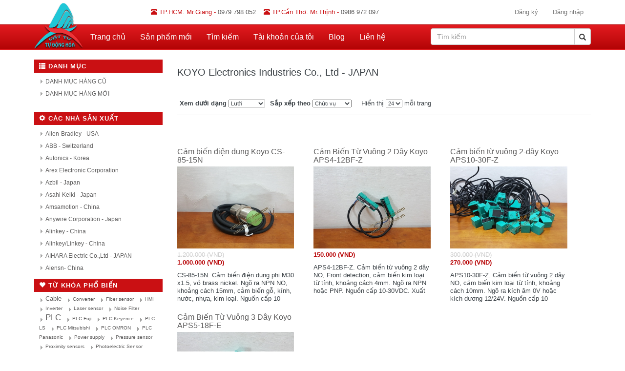

--- FILE ---
content_type: text/html; charset=utf-8
request_url: https://vattutudonghoa.com/m/81/koyo-electronics-industries-co-ltd-japan
body_size: 10252
content:
<!DOCTYPE html PUBLIC "-//W3C//DTD XHTML 1.0 Transitional//EN" "http://www.w3.org/TR/xhtml1/DTD/xhtml1-transitional.dtd">
<html xmlns="http://www.w3.org/1999/xhtml" >
<head>
    <title>Cửa H&#224;ng Vật Tư Tự Động H&#243;a HCM.KOYO Electronics Industries Co., Ltd - JAPAN</title>
    <meta name="viewport" content="width=device-width, initial-scale=1">
    <meta name="description" content="Chuy&#234;n cung cấp thiết bị điện c&#244;ng nghiệp" />
    <meta name="keywords" content="PLC, HMI, Cảm Biến, Timer, Counter, Đồng hồ nhiệt" />
    
    <script type="text/javascript">
        var nop_store_directory_root = "https://vattutudonghoa.com/";
    </script>
    
    <link rel="stylesheet" href="https://maxcdn.bootstrapcdn.com/bootstrap/3.3.5/css/bootstrap.min.css">
<link href="/Themes/GiftsLite/Content/styles.css" rel="stylesheet" type="text/css" />
<link href="/Themes/GiftsLite/Content/styles-responsive.css" rel="stylesheet" type="text/css" />




<script type='text/javascript' src='//dsms0mj1bbhn4.cloudfront.net/assets/pub/shareaholic.js' data-shr-siteid='122be8bf4e90e08befdbff220b9c7fd6' data-cfasync='false' async='async'></script>
<!-- Google Tag Manager -->
<script>(function(w,d,s,l,i){w[l]=w[l]||[];w[l].push({'gtm.start':
new Date().getTime(),event:'gtm.js'});var f=d.getElementsByTagName(s)[0],
j=d.createElement(s),dl=l!='dataLayer'?'&l='+l:'';j.async=true;j.src=
'https://www.googletagmanager.com/gtm.js?id='+i+dl;f.parentNode.insertBefore(j,f);
})(window,document,'script','dataLayer','GTM-KX65ZDW');</script>
<!-- End Google Tag Manager -->
    
    
    
    <script src="https://ajax.googleapis.com/ajax/libs/jquery/1.11.3/jquery.min.js"></script>
    <script src="https://ajax.googleapis.com/ajax/libs/jqueryui/1.11.4/jquery-ui.min.js"></script>

    
    <script src="https://maxcdn.bootstrapcdn.com/bootstrap/3.3.5/js/bootstrap.min.js"></script>

    <script src="/Scripts/public.js" type="text/javascript"></script>
    
    
    <script src="/Scripts/jquery.unobtrusive-ajax-3.2.3.js" type="text/javascript"></script>


    
    <script src="/Scripts/MicrosoftAjax.js" type="text/javascript"></script>
    <script src="/Scripts/MicrosoftMvcAjax.js" type="text/javascript"></script>
    
    <script src="/Scripts/jquery.validate.min.js" type="text/javascript"></script>
    
    <script src="http://ajax.aspnetcdn.com/ajax/mvc/5.1/jquery.validate.unobtrusive.js"></script>



    
    
    
    
    
    
    
    
        <link rel="shortcut icon" href="https://vattutudonghoa.com/favicon.ico" />

    
</head>
<body>
    
    <div class="master-wrapper-page">
        <div class="master-wrapper-content">
            
<div class="top-line text-left">
  <div class="container">
    <div class="row">
	  <div class="col-md-1"></div>
	  <div class="col-md-8 text-center">
        <span class="call-us" style="font-size:100%; while-space:nowrap"><i class="glyphicon glyphicon-phone-alt"></i>&nbsp;TP.HCM: Mr.Giang - <a href="tel:0979798052"><span class="phone-num">0979 798 052</span></a></span>
		&nbsp;&nbsp;&nbsp;<span class="call-us" style="font-size:100%; while-space:nowrap"><i class="glyphicon glyphicon-phone-alt"></i>&nbsp;TP.C&#x1ea7;n Th&#x1a1;: Mr.Th&#x1ecb;nh - <a href="tel:0986972097"><span class="phone-num">0986 972 097</span></a></span>
      </div>
      <div class="col-md-3 hidden-xs hidden-sm">
        

<nav class="navbar navbar-default">
  <div class="">
    <!-- Brand and toggle get grouped for better mobile display -->
    <div class="navbar-header">
      <button type="button" class="navbar-toggle collapsed" data-toggle="collapse" data-target="#bs-example-navbar-collapse-1" aria-expanded="false">
        <span class="sr-only">Toggle navigation</span>
        <span class="icon-bar"></span>
        <span class="icon-bar"></span>
        <span class="icon-bar"></span>
      </button>
    </div>

    <!-- Collect the nav links, forms, and other content for toggling -->
    <div class="collapse navbar-collapse" id="bs-example-navbar-collapse-1">

      <ul class="nav navbar-nav navbar-right">
            <li><a href="/register" class="ico-register">Đăng ký</a></li>
            <li><a href="/login" class="ico-login">Đăng nhập</a></li>
        
      </ul>
    </div><!-- /.navbar-collapse -->
  </div><!-- /.container-fluid -->
</nav>

      </div>
    </div>

  </div>
</div>

</div>

            <div class="--headermenu">
    
<nav class="navbar navbar-custom navbar-main">
  <div class="container">
     <!-- Brand and toggle get grouped for better mobile display -->
    <div class="navbar-header">
      <button type="button" class="navbar-toggle collapsed" data-toggle="collapse" data-target="#bs-navbar-collapse-main-nav" aria-expanded="false">
        <span class="sr-only">Toggle navigation</span>
        <span class="icon-bar"></span>
        <span class="icon-bar"></span>
        <span class="icon-bar"></span>
      </button>
      <a class="navbar-brand" href="/"><img class="img-responsive" src="/Themes/GiftsLite/Content/images/logo.png"></a>
    </div>
    <!-- Collect the nav links, forms, and other content for toggling -->
    <div class="collapse navbar-collapse" id="bs-navbar-collapse-main-nav">
      <ul class="nav navbar-nav">
        <li><a href="/">Trang chủ</a></li>
            <li><a href="/newproducts">Sản phẩm mới</a>
            </li>
        <li><a href="/search">Tìm kiếm</a> </li>
        <li><a href="/customer/myaccount">Tài khoản của tôi</a></li>
            <li><a href="/blog">Blog</a></li>
        <li><a href="/contactus">Liên hệ</a></li>
        
      </ul>

      <div class="search-container navbar-right" role="search">
        <div class="searchbox">
<form action="/search" method="get" onsubmit="return check_small_search_form()">        <div class="input-group">
          <input type="text" class="form-control" id="small-searchterms" name="q"
            placeholder="Tìm kiếm">
          <span class="input-group-btn">
            <input type="submit" class="searchboxbutton" id="btn-small-search" value="Tìm kiếm" style="display:none;" />
            <button class="btn btn-default btn-search" onclick="$('#btn-small-search').click();"><i class="glyphicon glyphicon-search"></i></button>
          </span>
        </div><!-- /input-group -->
</form></div>

      </div>

    </div><!-- /.navbar-collapse -->
  </div><!-- /.container -->
</nav>

</div>

            
            
<div class="container">
  <div class="row">
    <div class="col-md-3">
          <div class="clear">
          </div>


    <div class="block block-category-navigation">
        <div class="title" role="button" data-toggle="collapse" href="#nav-category-list" aria-expanded="true" aria-controls="nav-category-list">
            <i class="glyphicon glyphicon-th-list"></i> Danh mục
        </div>
        <div class="clear">
        </div>
        <div class="listbox collapse in panel-collapse" id="nav-category-list">
            <ul>
                    <li class="inactive"
                    ><a href="/c/33/hangcu">DANH MỤC H&#192;NG CŨ
                    </a></li>
                    <li class="inactive"
                    ><a href="/c/32/hangmoi">DANH MỤC H&#192;NG MỚI
                    </a></li>
            </ul>
        </div>
    </div>
          <div class="clear">
          </div>

    <div class="block block-manufacturer-navigation">
        <div class="title"  role="button" data-toggle="collapse" href="#nav-manufacturer-list" aria-expanded="true" aria-controls="nav-manufacturer-list">
            <i class="glyphicon glyphicon-cog"></i> Các nhà sản xuất
        </div>
        <div class="clear">
        </div>
        <div class="listbox collapse in panel-collapse" id="nav-manufacturer-list" style="max-height:300px; overflow-y:auto;">
            <ul>
                    <li class="inactive">
                    <a href="/m/6/allen-bradley-usa">Allen-Bradley - USA</a>
                    </li>
                    <li class="inactive">
                    <a href="/m/21/abb-switzerland">ABB - Switzerland</a>
                    </li>
                    <li class="inactive">
                    <a href="/m/50/autonics-korea">Autonics - Korea</a>
                    </li>
                    <li class="inactive">
                    <a href="/m/109/arex-electronic-corporation">Arex Electronic Corporation</a>
                    </li>
                    <li class="inactive">
                    <a href="/m/1156/azbil-japan">Azbil - Japan</a>
                    </li>
                    <li class="inactive">
                    <a href="/m/41/asahi-keiki-japan">Asahi Keiki - Japan</a>
                    </li>
                    <li class="inactive">
                    <a href="/m/66/amsamotion-china">Amsamotion - China</a>
                    </li>
                    <li class="inactive">
                    <a href="/m/1172/anywire-corporation-japan">Anywire Corporation - Japan</a>
                    </li>
                    <li class="inactive">
                    <a href="/m/1158/alinkey-china">Alinkey - China</a>
                    </li>
                    <li class="inactive">
                    <a href="/m/73/alinkeylinkey-china">Alinkey/Linkey - China</a>
                    </li>
                    <li class="inactive">
                    <a href="/m/88/aihara-electric-coltd-japan">AIHARA Electric Co.,Ltd - JAPAN</a>
                    </li>
                    <li class="inactive">
                    <a href="/m/105/aiensn-china">Aiensn- China</a>
                    </li>
                    <li class="inactive">
                    <a href="/m/119/automationdirect-usa">AutomationDirect - USA</a>
                    </li>
                    <li class="inactive">
                    <a href="/m/15/dhm-korea">D.H.M Korea</a>
                    </li>
                    <li class="inactive">
                    <a href="/m/56/delta-taiwan">Delta - Taiwan</a>
                    </li>
                    <li class="inactive">
                    <a href="/m/67/danfoss-denmark">Danfoss - Denmark</a>
                    </li>
                    <li class="inactive">
                    <a href="/m/76/daitron">DAITRON</a>
                    </li>
                    <li class="inactive">
                    <a href="/m/103/delta-electronics-inc">Delta Electronics, Inc</a>
                    </li>
                    <li class="inactive">
                    <a href="/m/108/densei-lambda-japan">Densei-Lambda - Japan</a>
                    </li>
                    <li class="inactive">
                    <a href="/m/112/daihara-electric-coltd-japan">Daihara Electric Co.,Ltd - Japan</a>
                    </li>
                    <li class="inactive">
                    <a href="/m/1153/di-soric-germany">Di-soric - Germany</a>
                    </li>
                    <li class="inactive">
                    <a href="/m/1165/denki-seikosha-japan">Denki Seikosha - Japan</a>
                    </li>
                    <li class="inactive">
                    <a href="/m/1184/daiichi-electronics-coltd-japan">Daiichi Electronics co.,Ltd - Japan</a>
                    </li>
                    <li class="inactive">
                    <a href="/m/10/fuji-electric-japan">Fuji Electric - Japan</a>
                    </li>
                    <li class="inactive">
                    <a href="/m/28/festo">FESTO</a>
                    </li>
                    <li class="inactive">
                    <a href="/m/52/fdk-coperation">FDK Coperation</a>
                    </li>
                    <li class="inactive">
                    <a href="/m/123/hitachi-japan">Hitachi - Japan</a>
                    </li>
                    <li class="inactive">
                    <a href="/m/89/hioki-japan">HIOKI - Japan</a>
                    </li>
                    <li class="inactive">
                    <a href="/m/43/hager">HAGER</a>
                    </li>
                    <li class="inactive">
                    <a href="/m/44/honeywell">HONEYWELL</a>
                    </li>
                    <li class="inactive">
                    <a href="/m/84/hanyoung-korea">Hanyoung - Korea</a>
                    </li>
                    <li class="inactive">
                    <a href="/m/106/hakko-electronics-japan">HAKKO Electronics - JAPAN</a>
                    </li>
                    <li class="inactive">
                    <a href="/m/115/hokuyo-automatic-co-ltd-japan">Hokuyo Automatic Co., Ltd - Japan</a>
                    </li>
                    <li class="inactive">
                    <a href="/m/45/ifm-germany">IFM - GERMANY</a>
                    </li>
                    <li class="inactive">
                    <a href="/m/65/idec-izumi-corp-japan">Idec Izumi Corp - Japan</a>
                    </li>
                    <li class="inactive">
                    <a href="/m/132/idec-corporation-japan">IDEC Corporation - Japan</a>
                    </li>
                    <li class="inactive">
                    <a href="/m/83/ihi-japan">IHI - JAPAN</a>
                    </li>
                    <li class="inactive">
                    <a href="/m/24/ior">IOR</a>
                    </li>
                    <li class="inactive">
                    <a href="/m/113/ichiden-japan">ICHIDEN - JAPAN</a>
                    </li>
                    <li class="inactive">
                    <a href="/m/1174/iai-corporation-japan">IAI Corporation - Japan</a>
                    </li>
                    <li class="inactive">
                    <a href="/m/1140/ka-schmersal-gmbh-cokg-germany">K.A Schmersal GmbH &amp; Co.KG - Germany</a>
                    </li>
                    <li class="inactive">
                    <a href="/m/1142/kasuga-electric-works-ltd-japan">Kasuga Electric Works Ltd - Japan</a>
                    </li>
                    <li class="inactive">
                    <a href="/m/7/keyence-japan">Keyence - Japan</a>
                    </li>
                    <li class="inactive">
                    <a href="/m/40/kawamura">KAWAMURA</a>
                    </li>
                    <li class="inactive">
                    <a href="/m/74/kinco-electric-shenzhen-ltd">KINCO Electric (Shenzhen) Ltd</a>
                    </li>
                    <li class="active">
                    <a href="/m/81/koyo-electronics-industries-co-ltd-japan">KOYO Electronics Industries Co., Ltd - JAPAN</a>
                    </li>
                    <li class="inactive">
                    <a href="/m/1152/koganei-japan">Koganei - Japan</a>
                    </li>
                    <li class="inactive">
                    <a href="/m/87/kako-electronics-coltd-japan">KAKO Electronics Co.,Ltd - JAPAN</a>
                    </li>
                    <li class="inactive">
                    <a href="/m/3/mitsubishi-japan">Mitsubishi - Japan</a>
                    </li>
                    <li class="inactive">
                    <a href="/m/64/mitsubishi-electric-automation-manufacturing-changshu-coltd">Mitsubishi Electric Automation Manufacturing (Changshu) Co.,Ltd</a>
                    </li>
                    <li class="inactive">
                    <a href="/m/92/microsonic-germany">Microsonic - Germany</a>
                    </li>
                    <li class="inactive">
                    <a href="/m/71/mean-well-taiwan">MEAN WELL - TAIWAN</a>
                    </li>
                    <li class="inactive">
                    <a href="/m/25/merlin-gerin">Merlin Gerin</a>
                    </li>
                    <li class="inactive">
                    <a href="/m/19/mtt-corporation-japan">MTT Corporation - Japan</a>
                    </li>
                    <li class="inactive">
                    <a href="/m/100/maxell-japan">MAXELL - JAPAN</a>
                    </li>
                    <li class="inactive">
                    <a href="/m/42/m-system-japan">M-SYSTEM - Japan</a>
                    </li>
                    <li class="inactive">
                    <a href="/m/36/moeller">MOELLER</a>
                    </li>
                    <li class="inactive">
                    <a href="/m/102/murr-elektronik-germany">Murr Elektronik - Germany</a>
                    </li>
                    <li class="inactive">
                    <a href="/m/114/michael-riedel-germany">Michael Riedel - Germany</a>
                    </li>
                    <li class="inactive">
                    <a href="/m/14/matsushita-electric-works-ltd-japan">Matsushita Electric Works, Ltd - Japan</a>
                    </li>
                    <li class="inactive">
                    <a href="/m/124/minebea-japan">Minebea - Japan</a>
                    </li>
                    <li class="inactive">
                    <a href="/m/134/moxa-taiwan">MOXA - Taiwan</a>
                    </li>
                    <li class="inactive">
                    <a href="/m/1/siemens-germany">Siemens - Germany</a>
                    </li>
                    <li class="inactive">
                    <a href="/m/107/siemens-electrical-apparatus-coltd-suzhou-chengdu-branch">SIEMENS Electrical Apparatus co.,Ltd Suzhou Chengdu Branch</a>
                    </li>
                    <li class="inactive">
                    <a href="/m/91/samwontech-korea">Samwontech - Korea</a>
                    </li>
                    <li class="inactive">
                    <a href="/m/23/sunx-panasonic-japan">Sunx-Panasonic - Japan</a>
                    </li>
                    <li class="inactive">
                    <a href="/m/68/shihlin-electric-taiwan">Shihlin Electric - Taiwan</a>
                    </li>
                    <li class="inactive">
                    <a href="/m/35/sharp">SHARP</a>
                    </li>
                    <li class="inactive">
                    <a href="/m/22/schneider-electric-france">Schneider Electric - France</a>
                    </li>
                    <li class="inactive">
                    <a href="/m/29/smc-japan">SMC - Japan</a>
                    </li>
                    <li class="inactive">
                    <a href="/m/51/shindengen">SHINDENGEN</a>
                    </li>
                    <li class="inactive">
                    <a href="/m/26/samwha">Samwha</a>
                    </li>
                    <li class="inactive">
                    <a href="/m/58/sumtak-japan">Sumtak - Japan</a>
                    </li>
                    <li class="inactive">
                    <a href="/m/61/sick-germany">SICK - Germany</a>
                    </li>
                    <li class="inactive">
                    <a href="/m/78/shinko-technos-japan">Shinko Technos - Japan</a>
                    </li>
                    <li class="inactive">
                    <a href="/m/80/sumitomo-heavy-industries-ltd-japan">Sumitomo Heavy Industries. Ltd - JAPAN</a>
                    </li>
                    <li class="inactive">
                    <a href="/m/85/swallow-electric-coltd-japan">Swallow Electric Co.,Ltd - Japan</a>
                    </li>
                    <li class="inactive">
                    <a href="/m/101/schaffner-group-switzerland">Schaffner Group - Switzerland</a>
                    </li>
                    <li class="inactive">
                    <a href="/m/99/shenzhen-samkoon-technology-corporation-ltd">Shenzhen Samkoon Technology Corporation Ltd</a>
                    </li>
                    <li class="inactive">
                    <a href="/m/117/soshin-electric-coltd-japan">Soshin Electric Co.,Ltd - Japan</a>
                    </li>
                    <li class="inactive">
                    <a href="/m/120/sanken-electric-coltd-japan">Sanken Electric Co.,Ltd - Japan</a>
                    </li>
                    <li class="inactive">
                    <a href="/m/127/samsung-korea">Samsung - Korea</a>
                    </li>
                    <li class="inactive">
                    <a href="/m/129/saginomiya-japan">SAGInoMIYA - Japan</a>
                    </li>
                    <li class="inactive">
                    <a href="/m/133/secomea-denmark">Secomea - Denmark</a>
                    </li>
                    <li class="inactive">
                    <a href="/m/138/santron-ltd-japan">Santron Ltd - Japan</a>
                    </li>
                    <li class="inactive">
                    <a href="/m/139/sony-japan">Sony - Japan</a>
                    </li>
                    <li class="inactive">
                    <a href="/m/1182/stn-sensortechnik-ag-vantaa-finland">STN Sensortechnik AG - Vantaa, Finland</a>
                    </li>
                    <li class="inactive">
                    <a href="/m/1160/safegauge-taiwan">Safegauge - Taiwan</a>
                    </li>
                    <li class="inactive">
                    <a href="/m/1166/sensata-technologies-inc-usa">Sensata Technologies, Inc - USA</a>
                    </li>
                    <li class="inactive">
                    <a href="/m/1186/schmersal-germany">Schmersal - Germany</a>
                    </li>
                    <li class="inactive">
                    <a href="/m/121/weidmuller-germany">Weidmuller - Germany</a>
                    </li>
                    <li class="inactive">
                    <a href="/m/1181/wika-germany">WIKA - Germany</a>
                    </li>
                    <li class="inactive">
                    <a href="/m/49/wuxi-xinje-electronic-coltd-china">Wuxi Xinje Electronic Co.,Ltd - China</a>
                    </li>
                    <li class="inactive">
                    <a href="/m/110/watt-taiwan">Watt - Taiwan</a>
                    </li>
                    <li class="inactive">
                    <a href="/m/125/watlow-usa">Watlow - USA</a>
                    </li>
                    <li class="inactive">
                    <a href="/m/131/wittenstein-germany">Wittenstein - Germany</a>
                    </li>
                    <li class="inactive">
                    <a href="/m/1159/wago-germany">WAGO - Germany</a>
                    </li>
                    <li class="inactive">
                    <a href="/m/55/weinview-china">Weinview - China</a>
                    </li>
                    <li class="inactive">
                    <a href="/m/1164/weintek-taiwan">Weintek - Taiwan</a>
                    </li>
                    <li class="inactive">
                    <a href="/m/128/ls-industrial-systems-korea">LS Industrial Systems - Korea</a>
                    </li>
                    <li class="inactive">
                    <a href="/m/1187/lg-industrial-systems-korea">LG Industrial Systems - Korea</a>
                    </li>
                    <li class="inactive">
                    <a href="/m/18/lg-electronics-korea">LG Electronics - Korea</a>
                    </li>
                    <li class="inactive">
                    <a href="/m/46/lambda-japan">LAMBDA - JAPAN</a>
                    </li>
                    <li class="inactive">
                    <a href="/m/34/lenze-germany">LENZE - Germany</a>
                    </li>
                    <li class="inactive">
                    <a href="/m/1145/balluff-germany">Balluff - Germany</a>
                    </li>
                    <li class="inactive">
                    <a href="/m/1155/baumer-switzerland">Baumer - Switzerland</a>
                    </li>
                    <li class="inactive">
                    <a href="/m/1171/beckhoff-germany">Beckhoff - Germany</a>
                    </li>
                    <li class="inactive">
                    <a href="/m/1175/br-industrial-automation-gmbh-austria">B&amp;R Industrial Automation GmbH - Austria</a>
                    </li>
                    <li class="inactive">
                    <a href="/m/47/banner-usa">Banner - USA</a>
                    </li>
                    <li class="inactive">
                    <a href="/m/1188/buffalo-japan">Buffalo - Japan</a>
                    </li>
                    <li class="inactive">
                    <a href="/m/5/yaskawa-japan">Yaskawa - Japan</a>
                    </li>
                    <li class="inactive">
                    <a href="/m/90/yaskawa-vipa-controls-germany">Yaskawa Vipa Controls - Germany</a>
                    </li>
                    <li class="inactive">
                    <a href="/m/8/yamatake-japan">Yamatake - Japan</a>
                    </li>
                    <li class="inactive">
                    <a href="/m/31/yokogawa-japan">Yokogawa - Japan</a>
                    </li>
                    <li class="inactive">
                    <a href="/m/69/ykong-electric-corporation-china">Ykong Electric Corporation - China</a>
                    </li>
                    <li class="inactive">
                    <a href="/m/104/ugreen-china">UGREEN - CHINA</a>
                    </li>
                    <li class="inactive">
                    <a href="/m/1157/unitek-china">UNITEK -  China</a>
                    </li>
                    <li class="inactive">
                    <a href="/m/60/national">NATIONAL</a>
                    </li>
                    <li class="inactive">
                    <a href="/m/59/nagano-keiki">NAGANO KEIKI</a>
                    </li>
                    <li class="inactive">
                    <a href="/m/38/nemic-lambda-japan">Nemic-Lambda - Japan</a>
                    </li>
                    <li class="inactive">
                    <a href="/m/97/nagano-japan-radio-coltd-japan">Nagano Japan Radio Co.,Ltd - Japan</a>
                    </li>
                    <li class="inactive">
                    <a href="/m/82/nemicon-japan">NEMICON - Japan</a>
                    </li>
                    <li class="inactive">
                    <a href="/m/111/nsd-corporation-japan">NSD Corporation - JAPAN</a>
                    </li>
                    <li class="inactive">
                    <a href="/m/135/nidec-nemicon-corp-japan">Nidec Nemicon Corp - Japan</a>
                    </li>
                    <li class="inactive">
                    <a href="/m/1185/nireco-corporation-japan">Nireco Corporation - Japan</a>
                    </li>
                    <li class="inactive">
                    <a href="/m/1179/nti-ga-linmot-magspring-switzerland">NTI GA LinMot &amp; MagSpring - Switzerland</a>
                    </li>
                    <li class="inactive">
                    <a href="/m/70/jschneider-elektrotechnik-gmbh-germany">J.Schneider Elektrotechnik GmbH - GERMANY</a>
                    </li>
                    <li class="inactive">
                    <a href="/m/72/jingxin">JINGXIN</a>
                    </li>
                    <li class="inactive">
                    <a href="/m/137/jsk-co-ltd-japan">JSK Co., Ltd - Japan</a>
                    </li>
                    <li class="inactive">
                    <a href="/m/53/toshiba-japan">Toshiba - Japan</a>
                    </li>
                    <li class="inactive">
                    <a href="/m/54/toshiba-schneider-inverter-corporation">Toshiba Schneider Inverter Corporation</a>
                    </li>
                    <li class="inactive">
                    <a href="/m/30/top-air">TOP AIR</a>
                    </li>
                    <li class="inactive">
                    <a href="/m/12/tamura-corporation">TAMURA Corporation</a>
                    </li>
                    <li class="inactive">
                    <a href="/m/62/tdk-corporation-japan">TDK Corporation - Japan</a>
                    </li>
                    <li class="inactive">
                    <a href="/m/77/tdk-lambda-japan">TDK-Lambda - Japan</a>
                    </li>
                    <li class="inactive">
                    <a href="/m/79/telemecanique-france">Telemecanique - France</a>
                    </li>
                    <li class="inactive">
                    <a href="/m/86/togi-toyogiken-coltd-japan">TOGI (Toyogiken Co.,Ltd) - JAPAN</a>
                    </li>
                    <li class="inactive">
                    <a href="/m/95/takenaka-electronic-industrial-coltd-japan">Takenaka Electronic Industrial co.,Ltd - Japan</a>
                    </li>
                    <li class="inactive">
                    <a href="/m/96/tokin-corporation-japan">TOKIN Corporation - JAPAN</a>
                    </li>
                    <li class="inactive">
                    <a href="/m/33/toyoko-kagaku-japan">TOYOKO KAGAKU - JAPAN</a>
                    </li>
                    <li class="inactive">
                    <a href="/m/126/tam-transformers-england">TAM Transformers - England</a>
                    </li>
                    <li class="inactive">
                    <a href="/m/1146/traco-power-switzerland">Traco Power - Switzerland</a>
                    </li>
                    <li class="inactive">
                    <a href="/m/1149/tokai-automation-coltd-japan">TOKAI AUTOMATION CO.,LTD - JAPAN</a>
                    </li>
                    <li class="inactive">
                    <a href="/m/1151/takex-japan">Takex - Japan</a>
                    </li>
                    <li class="inactive">
                    <a href="/m/1154/turck-germany">Turck - Germany</a>
                    </li>
                    <li class="inactive">
                    <a href="/m/1163/tyco-electronis-corporation-usa">Tyco Electronis Corporation - USA</a>
                    </li>
                    <li class="inactive">
                    <a href="/m/1167/takamura-japan">Takamura - Japan</a>
                    </li>
                    <li class="inactive">
                    <a href="/m/1178/texio-technology-corporation-japan">Texio Technology Corporation - Japan</a>
                    </li>
                    <li class="inactive">
                    <a href="/m/32/proface-japan">Proface - Japan</a>
                    </li>
                    <li class="inactive">
                    <a href="/m/4/panasonic-japan">Panasonic - Japan</a>
                    </li>
                    <li class="inactive">
                    <a href="/m/1141/panasonic-industrial-devices-sunx-coltd">Panasonic Industrial Devices SUNX Co.,Ltd</a>
                    </li>
                    <li class="inactive">
                    <a href="/m/75/panasonic-industrial-devices-sunx-suzhou-coltd">Panasonic Industrial Devices SUNX Suzhou Co.,Ltd</a>
                    </li>
                    <li class="inactive">
                    <a href="/m/118/panasonic-electric-works-sunx-coltd">Panasonic Electric Works SUNX Co.,Ltd</a>
                    </li>
                    <li class="inactive">
                    <a href="/m/122/panasonic-electric-works-coltd">Panasonic Electric Works Co.,Ltd</a>
                    </li>
                    <li class="inactive">
                    <a href="/m/11/puls-germany">PULS - GERMANY</a>
                    </li>
                    <li class="inactive">
                    <a href="/m/13/pepperl-fuchs-germany">Pepperl + Fuchs - Germany</a>
                    </li>
                    <li class="inactive">
                    <a href="/m/48/phoenix-contact-germany">Phoenix Contact - Germany</a>
                    </li>
                    <li class="inactive">
                    <a href="/m/130/parker-hannifin-spa-italia">Parker Hannifin S.p.A - Italia</a>
                    </li>
                    <li class="inactive">
                    <a href="/m/1170/pisco-usa">Pisco - USA</a>
                    </li>
                    <li class="inactive">
                    <a href="/m/1144/ckd-japan">CKD - Japan</a>
                    </li>
                    <li class="inactive">
                    <a href="/m/27/carlo-gavazzi-italy">CARLO GAVAZZI - ITALY</a>
                    </li>
                    <li class="inactive">
                    <a href="/m/16/cosel-japan">COSEL - JAPAN</a>
                    </li>
                    <li class="inactive">
                    <a href="/m/1191/copal-electronics-japan">Copal Electronics - Japan</a>
                    </li>
                    <li class="inactive">
                    <a href="/m/20/chino-corporation-japan">CHINO Corporation - JAPAN</a>
                    </li>
                    <li class="inactive">
                    <a href="/m/37/chukyo-electric">CHUKYO ELECTRIC</a>
                    </li>
                    <li class="inactive">
                    <a href="/m/1148/comitronic-bti-france">Comitronic-Bti - France</a>
                    </li>
                    <li class="inactive">
                    <a href="/m/1150/cuoghi-rolando-srl-italy">Cuoghi Rolando Srl - Italy</a>
                    </li>
                    <li class="inactive">
                    <a href="/m/1161/crevis-coltd-korea">CREVIS Co.,Ltd - Korea</a>
                    </li>
                    <li class="inactive">
                    <a href="/m/1162/contec-coltd-japan">Contec Co.,Ltd - Japan</a>
                    </li>
                    <li class="inactive">
                    <a href="/m/1176/convum-japan">Convum - Japan</a>
                    </li>
                    <li class="inactive">
                    <a href="/m/2/omron-japan">OMRON - Japan</a>
                    </li>
                    <li class="inactive">
                    <a href="/m/1177/omron-taiwan-ote-engineering-inc">Omron Taiwan - OTE Engineering Inc</a>
                    </li>
                    <li class="inactive">
                    <a href="/m/9/omron-shanghai-china">OMRON (Shanghai) - China</a>
                    </li>
                    <li class="inactive">
                    <a href="/m/1180/omron-scientific-technologies-inc-usa">Omron Scientific Technologies, Inc - USA</a>
                    </li>
                    <li class="inactive">
                    <a href="/m/63/optex-japan">Optex - Japan</a>
                    </li>
                    <li class="inactive">
                    <a href="/m/98/okaya-japan">Okaya - Japan</a>
                    </li>
                    <li class="inactive">
                    <a href="/m/136/ote-engineering-inc-taiwan">OTE Engineering Inc - Taiwan</a>
                    </li>
                    <li class="inactive">
                    <a href="/m/1173/ohkura-electric-japan">Ohkura Electric - Japan</a>
                    </li>
                    <li class="inactive">
                    <a href="/m/17/oriental-motor-coltd-japan">Oriental Motor Co.,Ltd - Japan</a>
                    </li>
                    <li class="inactive">
                    <a href="/m/1183/ono-sokki-co-ltd-japan">Ono Sokki Co., Ltd - Japan</a>
                    </li>
                    <li class="inactive">
                    <a href="/m/1139/rechner-electronics-industries-inc-usa">Rechner Electronics Industries, Inc - USA</a>
                    </li>
                    <li class="inactive">
                    <a href="/m/94/rkc-instrument-inc-japan">RKC Instrument Inc - Japan</a>
                    </li>
                    <li class="inactive">
                    <a href="/m/1189/rs-automation">RS Automation</a>
                    </li>
                    <li class="inactive">
                    <a href="/m/1190/rockwell-automation-korea-ltd">Rockwell Automation Korea., Ltd</a>
                    </li>
                    <li class="inactive">
                    <a href="/m/1143/elsie-taiwan">ELSIE - Taiwan</a>
                    </li>
                    <li class="inactive">
                    <a href="/m/1147/ema-electronic">EMA Electronic</a>
                    </li>
                    <li class="inactive">
                    <a href="/m/116/eltron-poland">ELTRON - POLAND</a>
                    </li>
                    <li class="inactive">
                    <a href="/m/1169/elan-schaltelemente-gmbh-co-kg-germany">Elan Schaltelemente GmbH &amp; Co. KG - Germany</a>
                    </li>
            </ul>
            <div class="viewall">
                
                <a href="/manufacturer/all">Xem tất cả</a>
            </div>
        </div>
    </div>
          <div class="clear">
          </div>
    <div class="block block-popular-tags hidden-xs">
        <div class="title"  role="button" data-toggle="collapse" href="#nav-popular-tags-list" aria-expanded="true" aria-controls="nav-popular-tags-list">
            <i class="glyphicon glyphicon-heart"></i> Từ khóa phổ biến
        </div>
        <div class="clear">
        </div>
        <div class="listbox collapse in panel-collapse" id="nav-popular-tags-list">
            <div class="tags">
                <ul>
                        <li><a href="/productag/19/Cable" style="font-size:120%;">Cable</a>&nbsp;&nbsp;
                        </li>
                        <li><a href="/productag/24/Converter" style="font-size:90%;">Converter</a>&nbsp;&nbsp;
                        </li>
                        <li><a href="/productag/95/Fiber%20sensor" style="font-size:90%;">Fiber sensor</a>&nbsp;&nbsp;
                        </li>
                        <li><a href="/productag/40/HMI" style="font-size:90%;">HMI</a>&nbsp;&nbsp;
                        </li>
                        <li><a href="/productag/26/Inverter" style="font-size:90%;">Inverter</a>&nbsp;&nbsp;
                        </li>
                        <li><a href="/productag/114/Laser%20sensor" style="font-size:90%;">Laser sensor</a>&nbsp;&nbsp;
                        </li>
                        <li><a href="/productag/57/Noise%20Filter" style="font-size:90%;">Noise Filter</a>&nbsp;&nbsp;
                        </li>
                        <li><a href="/productag/17/PLC" style="font-size:150%;">PLC</a>&nbsp;&nbsp;
                        </li>
                        <li><a href="/productag/124/PLC%20Fuji" style="font-size:90%;">PLC Fuji</a>&nbsp;&nbsp;
                        </li>
                        <li><a href="/productag/129/PLC%20Keyence" style="font-size:90%;">PLC Keyence</a>&nbsp;&nbsp;
                        </li>
                        <li><a href="/productag/97/PLC%20LS" style="font-size:90%;">PLC LS</a>&nbsp;&nbsp;
                        </li>
                        <li><a href="/productag/123/PLC%20Mitsubishi" style="font-size:90%;">PLC Mitsubishi</a>&nbsp;&nbsp;
                        </li>
                        <li><a href="/productag/120/PLC%20OMRON" style="font-size:90%;">PLC OMRON</a>&nbsp;&nbsp;
                        </li>
                        <li><a href="/productag/122/PLC%20Panasonic" style="font-size:90%;">PLC Panasonic</a>&nbsp;&nbsp;
                        </li>
                        <li><a href="/productag/18/Power%20supply" style="font-size:90%;">Power supply</a>&nbsp;&nbsp;
                        </li>
                        <li><a href="/productag/80/Pressure%20sensor" style="font-size:90%;">Pressure sensor</a>&nbsp;&nbsp;
                        </li>
                        <li><a href="/productag/87/Proximity%20sensors" style="font-size:90%;">Proximity sensors</a>&nbsp;&nbsp;
                        </li>
                        <li><a href="/productag/90/Photoelectric%20Sensor" style="font-size:90%;">Photoelectric Sensor</a>&nbsp;&nbsp;
                        </li>
                        <li><a href="/productag/21/Relay" style="font-size:90%;">Relay</a>&nbsp;&nbsp;
                        </li>
                        <li><a href="/productag/77/Safety%20Relay" style="font-size:90%;">Safety Relay</a>&nbsp;&nbsp;
                        </li>
                        <li><a href="/productag/22/Sensor" style="font-size:90%;">Sensor</a>&nbsp;&nbsp;
                        </li>
                        <li><a href="/productag/49/SSR" style="font-size:90%;">SSR</a>&nbsp;&nbsp;
                        </li>
                        <li><a href="/productag/37/Temperature" style="font-size:90%;">Temperature</a>&nbsp;&nbsp;
                        </li>
                        <li><a href="/productag/39/Terminal" style="font-size:90%;">Terminal</a>&nbsp;&nbsp;
                        </li>
                        <li><a href="/productag/23/Timer" style="font-size:90%;">Timer</a>&nbsp;&nbsp;
                        </li>
                </ul>
            </div>
        </div>
    </div>
          <div class="clear">
          </div>

<div class="block block-info">
    <div class="title" role="button" data-toggle="collapse" href="#nav-block-info-list" aria-expanded="true" aria-controls="nav-block-info-list">
        <i class="glyphicon glyphicon-info-sign"></i> Thông tin
    </div>
    <div class="clear">
    </div>
    <div class="listbox collapse in panel-collapse" id="nav-block-info-list">
        <ul>
            <li><a href="/contactus">Liên hệ</a> </li>
            <li><a href="/t/aboutus">Giới thiệu</a></li>
                <li><a href="/blog">Blog</a></li>
                <li><a href="/newproducts">Sản phẩm mới</a></li>
                <li><a href="/recentlyviewedproducts">Sản phẩm vừa xem</a></li>
                <li><a href="/compareproducts">So sánh sản phẩm</a></li>
                <li><a href="/sitemap">Sơ đồ website</a></li>
            <li><a href="/t/shippinginfo">Giao và nhận hàng</a></li>
            <li><a href="/t/privacyinfo">Thông báo</a></li>
            <li><a href="/t/conditionsofUse">Điều kiện sử dụng</a></li>
        </ul>
    </div>
</div>
          <div class="clear">
          </div>
          <div class="clear">
          </div>
    </div>
    <div class="col-md-9">
      
      <div class="manufacturer-page">
    <div class="page-title">
        <h1>KOYO Electronics Industries Co., Ltd - JAPAN</h1>
    </div>
    <div class="clear">
    </div>
    
    <div class="manufacturer-description">
        
    </div>
    <div class="clear">
    </div>


    


    <div class="fiter-bar">
        
            <div class="product-viewmode">
                <label for="PagingFilteringContext_ViewMode">Xem dưới dạng</label>
                <select id="products-viewmode" name="products-viewmode" onchange="setLocation(this.value);"><option value="https://vattutudonghoa.com/m/81/koyo-electronics-industries-co-ltd-japan?viewmode=grid">Lưới</option>
<option value="https://vattutudonghoa.com/m/81/koyo-electronics-industries-co-ltd-japan?viewmode=list">Danh s&#225;ch</option>
</select>
            </div>
            <div class="product-sorting">
                <label for="PagingFilteringContext_OrderBy">Sắp xếp theo</label>
                <select id="products-orderby" name="products-orderby" onchange="setLocation(this.value);"><option selected="selected" value="https://vattutudonghoa.com/m/81/koyo-electronics-industries-co-ltd-japan?orderby=0">Chức vụ</option>
<option value="https://vattutudonghoa.com/m/81/koyo-electronics-industries-co-ltd-japan?orderby=5">T&#234;n</option>
<option value="https://vattutudonghoa.com/m/81/koyo-electronics-industries-co-ltd-japan?orderby=10">Gi&#225;</option>
<option value="https://vattutudonghoa.com/m/81/koyo-electronics-industries-co-ltd-japan?orderby=15">Khởi tạo l&#250;c</option>
</select>
            </div>
            <div class="product-page-size">
                <span>Hiển thị</span>
                <span><select id="products-pagesize" name="products-pagesize" onchange="setLocation(this.value);"><option selected="selected" value="https://vattutudonghoa.com/m/81/koyo-electronics-industries-co-ltd-japan?pagesize=24">24</option>
</select></span>
                <span>mỗi trang</span>
            </div>
        <div class="clear">
        </div>

        

    </div>


    
            <div class="float-product-grid">
                    <div class="float-product-box">
                        <div class="float-product-item">
    <div class="title-wrap">
      <h2 class="title">
          <a href="/p/12186/c%E1%BA%A3m-bi%E1%BA%BFn-%C4%91i%E1%BB%87n-dung-koyo-cs-85-15n">Cảm biến điện dung Koyo CS-85-15N</a>
      </h2>
    </div>
    <div class="picture">
        <a href="/p/12186/c%E1%BA%A3m-bi%E1%BA%BFn-%C4%91i%E1%BB%87n-dung-koyo-cs-85-15n" title="Hiển thị chi tiết cho Cảm biến điện dung Koyo CS-85-15N">
            <img style="border-width: 0px;" alt="H&#236;nh ảnh của Cảm biến điện dung Koyo CS-85-15N" src="https://vattutudonghoa.com/content/images/thumbs/0022498_cm_bin_in_dung_koyo_cs_85_15n_360.jpeg" title="Hiển thị chi tiết cho Cảm biến điện dung Koyo CS-85-15N" />
        </a>
    </div>
    <div class="prices">
            <span class="oldproductPrice">1.200.000 (VND)</span>
    <br />
<span class="productPrice">
1.000.000 (VND)</span>

    </div>
    <div class="description">
        CS-85-15N. Cảm biến điện dung phi M30 x1.5, vỏ brass nickel. Ngõ ra NPN NO, khoảng cách 15mm, cảm biến gỗ, kính, nước, nhựa, kim loại. Nguồn cấp 10-30VDC. Xuất xứ: Japan. Hàng thanh lý, chưa sử dụng, không hộp. 
    </div>
    <div class="add-info">
        <div class="buttons row">
        </div>
    </div>
</div>

                    </div>
                    <div class="float-product-box">
                        <div class="float-product-item">
    <div class="title-wrap">
      <h2 class="title">
          <a href="/p/10620/cam-bien-tu-vuong-2-day-koyo-aps4-12bf-z">Cảm Biến Từ Vu&#244;ng 2 D&#226;y Koyo APS4-12BF-Z</a>
      </h2>
    </div>
    <div class="picture">
        <a href="/p/10620/cam-bien-tu-vuong-2-day-koyo-aps4-12bf-z" title="Hiển thị chi tiết cho Cảm Biến Từ Vu&#244;ng 2 D&#226;y Koyo APS4-12BF-Z">
            <img style="border-width: 0px;" alt="H&#236;nh ảnh của Cảm Biến Từ Vu&#244;ng 2 D&#226;y Koyo APS4-12BF-Z" src="https://vattutudonghoa.com/content/images/thumbs/0018048_cm_bin_t_vung_2_dy_koyo_aps4_12bf_z_360.jpeg" title="Hiển thị chi tiết cho Cảm Biến Từ Vu&#244;ng 2 D&#226;y Koyo APS4-12BF-Z" />
        </a>
    </div>
    <div class="prices">
        <span class="productPrice">
150.000 (VND)</span>

    </div>
    <div class="description">
        APS4-12BF-Z. Cảm biến từ vuông 2 dây NO, Front detection, cảm biến kim loại từ tính, khoảng cách 4mm. Ngõ ra NPN hoặc PNP. Nguồn cấp 10-30VDC. Xuất xứ: Japan, chính hãng. Mới 75%, nguyên zin.
    </div>
    <div class="add-info">
        <div class="buttons row">
        </div>
    </div>
</div>

                    </div>
                    <div class="float-product-box">
                        <div class="float-product-item">
    <div class="title-wrap">
      <h2 class="title">
          <a href="/p/6206/cam-bien-tu-vuong-2-d%C3%A2y-koyo-aps10-30f-z">Cảm biến từ vu&#244;ng 2-d&#226;y Koyo APS10-30F-Z</a>
      </h2>
    </div>
    <div class="picture">
        <a href="/p/6206/cam-bien-tu-vuong-2-d%C3%A2y-koyo-aps10-30f-z" title="Hiển thị chi tiết cho Cảm biến từ vu&#244;ng 2-d&#226;y Koyo APS10-30F-Z">
            <img style="border-width: 0px;" alt="H&#236;nh ảnh của Cảm biến từ vu&#244;ng 2-d&#226;y Koyo APS10-30F-Z" src="https://vattutudonghoa.com/content/images/thumbs/0012640_cm_bin_t_vung_2_dy_koyo_aps10_30f_z_360.jpeg" title="Hiển thị chi tiết cho Cảm biến từ vu&#244;ng 2-d&#226;y Koyo APS10-30F-Z" />
        </a>
    </div>
    <div class="prices">
            <span class="oldproductPrice">300.000 (VND)</span>
    <br />
<span class="productPrice">
270.000 (VND)</span>

    </div>
    <div class="description">
        APS10-30F-Z. Cảm biến từ vuông 2 dây NO, cảm biến kim loại từ tính, khoảng cách 10mm. Ngõ ra kích âm 0V hoặc kích dương 12/24V. Nguồn cấp 10-30VDC. Xuất xứ: Japan. Used, mới 90%, nguyên zin.
    </div>
    <div class="add-info">
        <div class="buttons row">
        </div>
    </div>
</div>

                    </div>
                    <div class="float-product-box">
                        <div class="float-product-item">
    <div class="title-wrap">
      <h2 class="title">
          <a href="/p/10619/cam-bien-tu-vuong-3-d%C3%A2y-koyo-aps5-18f-e">Cảm Biến Từ Vu&#244;ng 3 D&#226;y Koyo APS5-18F-E</a>
      </h2>
    </div>
    <div class="picture">
        <a href="/p/10619/cam-bien-tu-vuong-3-d%C3%A2y-koyo-aps5-18f-e" title="Hiển thị chi tiết cho Cảm Biến Từ Vu&#244;ng 3 D&#226;y Koyo APS5-18F-E">
            <img style="border-width: 0px;" alt="H&#236;nh ảnh của Cảm Biến Từ Vu&#244;ng 3 D&#226;y Koyo APS5-18F-E" src="https://vattutudonghoa.com/content/images/thumbs/0018044_cm_bin_t_vung_3_dy_koyo_aps5_18f_e_360.jpeg" title="Hiển thị chi tiết cho Cảm Biến Từ Vu&#244;ng 3 D&#226;y Koyo APS5-18F-E" />
        </a>
    </div>
    <div class="prices">
            <span class="oldproductPrice">200.000 (VND)</span>
    <br />
<span class="productPrice">
170.000 (VND)</span>

    </div>
    <div class="description">
        APS5-18F-E. Cảm biến từ vuông 3 dây NPN NO, cảm biến kim loại từ tính, khoảng cách 5mm. Nguồn cấp 10-30VDC. Xuất xứ: Japan, chính hãng. Mới 90%, nguyên zin.
    </div>
    <div class="add-info">
        <div class="buttons row">
        </div>
    </div>
</div>

                    </div>
              <div class="clear"></div>
            </div>


            <div class="clear">
            </div>

    

    <div class="pager">
    
    </div>
</div>

      
    </div>
  </div>
</div>


            
            <div class="clear">
            </div>
        </div>
        <div class="footer">





<div class="clear"></div>
<div class="container">
	<div class="row">
		<div class="col-md-4">
			<div class="footer-disclaimer">
				Cửa Hàng Vật Tư Tự Động Hóa HCM<br>
				Đc: 12/2 Tân Hàng, Phường 11, Quận 5, Thành phố Hồ Chí Minh, Việt Nam<br>
				MST: 8010574181<br>
				Web: <a href="http://vattutudonghoa.com">vattutudonghoa.com</a><br>
				&nbsp;&nbsp;&nbsp;&nbsp;&nbsp;&nbsp;&nbsp;&nbsp;<a href="http://vattutudonghoa.vn">vattutudonghoa.vn</a><br>
				E-mail: <a href="mailto:giang.le@vattutudonghoa.com">giang.le@vattutudonghoa.com</a><br>
				&nbsp;&nbsp;&nbsp;&nbsp;&nbsp;&nbsp;&nbsp;&nbsp;&nbsp;&nbsp;&nbsp;<a href="mailto:vattutudonghoa@gmail.com">vattutudonghoa@gmail.com</a><br>

				HP: <a href="tel:0979798052">0979 798 052</a> ( Mr.Giang )<br>
				Zalo: <a href="tel:0938614680">0938 614 680</a> ( Mr.Giang )<br>

			</div>
			<div class="google-maps visible-lg-block">
				<iframe src="https://www.google.com/maps/embed?pb=!1m18!1m12!1m3!1d3919.7789178392936!2d106.66222301422602!3d10.751514892338458!2m3!1f0!2f0!3f0!3m2!1i1024!2i768!4f13.1!3m3!1m2!1s0x31752ef76bce5ebf%3A0x131cc5a54d439ea6!2zVMOibiBIw6BuZywgcGjGsOG7nW5nIDEwLCBRdeG6rW4gNSwgSOG7kyBDaMOtIE1pbmgsIFZp4buHdCBOYW0!5e0!3m2!1svi!2s!4v1486224437106" width="360" height="200" frameborder="0" style="border:0" allowfullscreen></iframe>
			</div>
		</div>
		<div class="col-md-4">
			<div class="footer-disclaimer">
				Vật Tư Tự Động Hóa TP.Cần Thơ<br>
				Đc: 15b Đồng Khởi. P. Tân An. Q. Ninh Kiều. Tp. Cần Thơ<br>
				E-mail: <a href="mailto:thinh.tran@vattutudonghoa.com">thinh.tran@vattutudonghoa.com</a><br>
				HP: 0986 972 097 ( Mr.Thịnh )<br>

			</div>
			<div class="google-maps visible-lg-block">
				<iframe src="https://www.google.com/maps/embed?pb=!1m18!1m12!1m3!1d3374.5993685809353!2d105.78212545635928!3d10.032723321564616!2m3!1f0!2f0!3f0!3m2!1i1024!2i768!4f13.1!3m3!1m2!1s0x31a063062a9c0687%3A0xee52096f113e166e!2zVOG7sSDEkeG7mW5nIGjDs2EgVsSpbmggTOG7mWM!5e0!3m2!1sen!2s!4v1596342596390!5m2!1sen!2s" width="360" height="200" frameborder="0" style="border:0;" allowfullscreen="" aria-hidden="false" tabindex="0"></iframe>
			</div>
		</div>
		<div class="col-md-4">
			<div class="footer-disclaimer">
				<ul style="padding-left: 16px;"><li><a href="/t/ChinhSachBaoHanh" class="ck-link_selected">CHÍNH SÁCH BẢO HÀNH</a></li><li><a href="/t/ChinhSachDoiTra">CHÍNH SÁCH ĐỔI TRẢ HÀNG VÀ HOÀN TIỀN&nbsp;</a></li><li><a href="/t/GiaiQuyetTranhChap">GIẢI&nbsp;QUYẾT TRANH CHẤP, KHIẾU NẠI</a></li><li><a href="/t/ChinhSachBaoMat">CHÍNH SÁCH BẢO MẬT THÔNG TIN</a></li><li><a href="/t/PhuongThucThanhToan">PHƯƠNG THỨC THANH TOÁN VÀ CHUYỂN HÀNG</a></li><li><a href="/t/TuVan">TƯ VẤN MIỄN PHÍ</a></li></ul>
			</div>
			<div class="footer-disclaimer">
				<a target="_blank" href="http://online.gov.vn/Home/WebDetails/47475">
					<img width="60%" src="/content/images/app/logoSaleNoti.png" />
				</a>
			</div>
			<div class="footer-disclaimer">
						Bản quyền © 2026 Cửa Hàng Vật Tư Tự Động Hóa HCM. Tất cả các quyền.
				</div>

				<div class="footer-poweredby" >
						Powered by <a href="http://www.nopcommerce.com/">nopCommerce</a>
				<!--<br>Designed by Minh Nguyen - 0988 875 290 -->

				</div>

			<div class="footer-storetheme" style="text-align:right;">
						
				</div>
		</div>
	</div>
</div>

<div class="clear"></div>



<script>
	var maxWidth = 800;
	$(document).ready(function(){
		if ($(window).width() <= maxWidth){
			$('.panel-collapse').removeClass('in');
		}
	});
	/*
	$(window).resize(function(){
		if ($(window).width() > maxWidth){
			$('.panel-collapse').addClass('in');
		}
		if ($(window).width() <= maxWidth){
			$('.panel-collapse').removeClass('in');
		}
	});*/
</script>

    </div>
    
</body>
</html>

--- FILE ---
content_type: text/css
request_url: https://vattutudonghoa.com/Themes/GiftsLite/Content/styles.css
body_size: 23546
content:
.foo{}
/* Contributor(s): RetroViz Design. */
/* HTML GENERAL */
body,h1,h2,h3,h4,h5,h6,address,blockquote,dd,dl,hr,form,input{margin:0;padding:0;}
body{
    color: #3A4045;
    font: 13px/16px Verdana, Tahoma, Arial, Helvetica, sans-serif;
    text-align: center;}

a{color:#5C5B5B;text-decoration:none;}
a:hover{color:#5C5B5B;text-decoration:underline;}
a img{border:0;}
img{border:none;}
h1,h2,h3,h4,h5,h6{font-family:Verdana, Tahoma, Arial, Helvetica, sans-serif;}
h2,h3{font-size:16px;}
/* MASTER PAGE WRAPPERS */
.master-wrapper-page
{

    /*margin: 0 auto 0;
    width: 960px;	*/
    /*zoom: 1;

    background: none repeat scroll 0 0 #FFFFFF;
    box-shadow: 1px 2px 2px #999;
	-moz-box-shadow: 1px 2px 2px #999;
	-webkit-box-shadow: 1px 2px 2px #999;
	filter: progid:DXImageTransform.Microsoft.Shadow(color='#999999', Direction=90, Strength=2)
	progid:DXImageTransform.Microsoft.Shadow(color='#999999', Direction=-90, Strength=1)
	progid:DXImageTransform.Microsoft.Shadow(color='#999999', Direction=180, Strength=2); */
}
.master-wrapper-content{
  /*float:left;width:960px;margin:0;text-align:left;background:#FFF;*/
}
/* one column master page */
.master-wrapper-center-1{float:left;width:960px;background:#FFF;display:inline;}
.master-wrapper-cph-1{float:left;width:940px;color:#3A4045;min-height:600px;padding:10px;}
/* two column master page */
.master-wrapper-side-2{float:left;width:180px;margin:10px 0 0 0;font-family:Verdana, Tahoma, Arial, Helvetica, sans-serif;display:inline;}
.master-wrapper-center-2
{
    display: inline;
    float: left;
    margin: 10px 0 0 10px;
    width: 765px;
}
.master-wrapper-cph-2
{float:left;width:760px;color:#3A4045;min-height:400px;padding:10px;}
* html .master-wrapper-cph-2
{width:755px;}

/* three column master page */
.master-wrapper-leftside-3{float:left;width:180px;margin:10px 0 0 0;font-family:Verdana, Tahoma, Arial, Helvetica, sans-serif;display:inline;}
.master-wrapper-center-3{float:left;width:580px;margin:10px 0 0 10px;background:#FFF;display:inline;}
.master-wrapper-cph-3{float:left;width:560px;background:#FFF;color:#3A4045;min-height:400px;padding:10px;}
.master-wrapper-rightside-3{float:right;width:180px;margin:10px 0 0 0;font-family:Verdana, Tahoma, Arial, Helvetica, sans-serif;display:inline;}
* html .master-wrapper-page{width:980px}
* html .master-wrapper-content{width:980px}
/* MASTER HEADER */
.header
{
    background: #fff;
    height: 90px;
}

.header .icon{vertical-align:bottom;}
.header .ico-register{padding-left:10px;padding-bottom:5px;}
.header .ico-login{padding-left:10px;padding-bottom:5px;}
.header .ico-logout{padding-left:10px;padding-bottom:5px;}
.header .ico-inbox{padding-left:10px;padding-bottom:5px;}
.header .ico-cart{padding-left:10px;padding-bottom:5px;}
.header .ico-wishlist{padding-left:10px;padding-bottom:5px;}
.header .ico-admin{padding-left:10px;padding-bottom:5px;}
.header-logo{margin-top:5px;float:left;text-align:left;}
a.logo	{background:url("images/logo.png") repeat scroll 0 0 transparent;display:block;height:80px;text-decoration:none;width:80px;}
.header-selectors-wrapper{text-align:right;float:right;width:500px;margin-top:-20px;clear:both}
.header-currencyselector{float:right;}
.header-languageselector{float:right;margin-right:5px}
.header-taxDisplayTypeSelector{float:right;}
.header-links-wrapper{float:right;text-align:right;width:700px;}
.header-links{display: inline-table;float: right;margin: 10px;}
.header-links ul{padding:0;margin:0;}
.header-links ul li{display: inline;list-style: none outside none; margin-left: 10px;}
.header-links a{color: #AF0304;text-decoration: none;}
.header-links a:hover{color:#AF0304;text-decoration:underline;}
.header-links a.account{color:#AF0304;}
.header-links span.impersonate{color:#E44097;font-weight:700;}
.header-links span.impersonate .finish-impersonation{color:#58DE81;}
.headermenu
{
    height: 41px;

    /*CSS3*/
    border-radius: 4px;
    -o-border-radius: 4px;
    -icab-border-radius: 4px;
    -khtml-border-radius: 4px;
    -moz-border-radius: 4px;
    -webkit-border-radius: 4px;
    -moz-border-radius: 4px;


    background: #ff3019; /* Old browsers */
    background: -moz-linear-gradient(top, #E41C21 0%, #B20405 100%); /* FF3.6+ */
    background: -webkit-gradient(linear, left top, left bottom, color-stop(0%,#E41C21), color-stop(100%,#B20405)); /* Chrome,Safari4+ */
    background: -webkit-linear-gradient(top, #E41C21 0%,#B20405 100%); /* Chrome10+,Safari5.1+ */
    background: -o-linear-gradient(top, #E41C21 0%,#B20405 100%); /* Opera 11.10+ */
    background: -ms-linear-gradient(top, #E41C21 0%,#B20405 100%); /* IE10+ */
    background: linear-gradient(top, #E41C21 0%,#B20405100%); /* W3C */
    filter: progid:DXImageTransform.Microsoft.gradient( startColorstr='#E41C21', endColorstr='#B20405',GradientType=0 ); /* IE6-9 */

    /*CSS3*/
}
.headermenu ul{padding:0;margin:0;float:left;}
.headermenu li {
    float: left;
    list-style: none outside none;
    padding:12px 10px;
}
.headermenu a {
    color: #FFFFFF;
    font-size: 1.1em;
    font-weight: 700;
}
.headermenu a:hover{text-decoration:none;color:#fff;}
.searchbox{}
.searchbox ul{}
.searchbox ul li{padding:0;}
.headermenu ul.topmenu{text-align:right;}
.footer {
    background: none repeat scroll 0 0 #FFFFFF;
    border-top: 2px solid #666666;
    clear: both;
    margin: 0 0 30px;
    padding: 15px 10px;
}
.footer a{text-decoration:none;}
.footer-disclaimer
{
    border-top: 2px solid #F7F7F7;
    font-size: 11px;
    padding-top: 20px;
}
.footer-poweredby
{
    clear: both;
    font-size: 11px;
}
.footer-storetheme{float:right;margin:0 100px 0 10px;font-size:11px;}
/* MISC. CLASSES */
.page-title{margin: 10px 0;;overflow:hidden;width:95%;}
.page-title h1,.page-title h2{padding:5px 5px 5px 0;font-size:20px;margin:0;font-family:Arial,Helvetica,sans-serif;font-weight:400;}
td{vertical-align:middle;}
td.fieldname{font-size:12px;}
.table-container{}
.table-container .row{}
.table-container .row .item-name{padding:3px 10px 0 0;display:block;white-space:nowrap;padding-right:10px;vertical-align:middle;}
.table-container .row .item-value{padding:3px 0 0;vertical-align:middle;}
.htmlcontent{padding-bottom:5px;}
.htmlcontent-title{padding:0 0 5px;clear:both;}
.htmlcontent-header{font-size:1.2em;font-weight:700;}
.htmlcontent-body{}
.topicpage{margin-bottom:15px;padding-bottom:5px;padding-left:0;}
.topicpage-title{border-bottom:0 none;}
.topicpage .topicpage-body{}
.user-agreement-page{margin-bottom:15px;padding-bottom:5px;padding-left:0;}
.user-agreement-page .page-title{}
.user-agreement-page .page-body{}
.clear{border:medium none;clear:both;float:none;font-size:0;height:0;line-height:0;}
.nobr{white-space:nowrap!important;}
.linkButton{color:#5C5B5B;background-color:inherit;text-decoration:underline;font-weight:700;}
a.linkButton:hover{}
.dropDownLists{height:17px;font-size:10px;padding-left:2px;font-family:Tahoma;}
.textBox{margin:1px;border-right:#dfe5e7 1px solid;border-top:#a8bac2 1px solid;border-left:#a8bac2 1px solid;border-bottom:#dfe5e7 1px solid;background:url(Images/bgTextBox.gif) #FFF repeat-x left top;color:#11354A;font-family:verdana;font-size:8pt;padding:1px;height:15px;}
.message-error{font-family:Verdana, Arial, sans-serif;font-size:10px;font-weight:700;color:#B80709;}
.copyright{float:right;padding-right:10px;font-family:Verdana, Tahoma, Arial, Helvetica, sans-serif;font-size:10px;}
.copyright a{color:#5C5B5B;background-color:inherit;}
/* sitemap */
.sitemap-page{margin-left:auto;margin-right:auto;margin-bottom:15px;}
.sitemap-page .entity{margin:5px 0 30px;}
.sitemap-page .topic-box,.sitemap-page .manufacturer-box,.sitemap-page .category-box,.sitemap-page .product-box{text-align:center;vertical-align:bottom;}
.sitemap-page .topic-box .item,.sitemap-page .manufacturer-box .item,.sitemap-page .category-box .item,.sitemap-page .product-box .item{text-align:left;margin:3px 10px;width:150px;border-bottom:1px dotted #ADACAC;}
checkbox,input,radio,select,button{font-family:Verdana, Arial, sans-serif;font-size:11px;}
/* fix ie button padding bug - apply to all buttons to reduce extra padding applied by ie!
input
{
	width: auto;
	overflow: visible;
} */
textarea{width:95%;font-family:Verdana, Arial, sans-serif;font-size:11px;}
.textbox{}
.searchtext{}
.searchboxtext
{
    /*CSS3*/
    border-radius: 2px;
    -o-border-radius: 2px;
    -icab-border-radius: 2px;
    -khtml-border-radius: 2px;
    -moz-border-radius: 2px;
    -webkit-border-radius: 2px;
    -moz-border-radius: 2px;
    /*CSS3*/
}
.newsaddcommenttitletext{width:500px;border:solid 1px #E3E3E3;vertical-align:top;font-size:12px;}
.newsaddcommentcommenttext{height:150px;width:500px;border:solid 1px #E3E3E3;vertical-align:top;font-size:12px;}
.blogaddcommentcommenttext{height:150px;width:500px;border:solid 1px #E3E3E3;vertical-align:top;font-size:12px;}
.accountsignaturetext{height:100px;width:500px;border:solid 1px #E3E3E3;vertical-align:top;}
.numerictextboxtext{border:solid 1px #E3E3E3;vertical-align:top;font-size:12px;}
.forumtopictitletext,.pmtitletext{width:500px;border:1px solid #acacac;vertical-align:top;font-size:12px;}
.forumposttext,.bbeditortext{width:95%;height:300px;}
.privatemessagesubjecttext{width:500px;border:1px solid #acacac;vertical-align:top;font-size:12px;}
.forumsearchtext{width:500px;border:1px solid #acacac;font-size:14px;}
.forumsearchboxtext{border:1px solid #acacac;font-size:12px;}
.bbeditortext{border:#cec6b5 1px solid;}
.edittopiclinkbutton{padding-right:5px;padding-left:18px;background:url(images/ico-edit.gif) no-repeat;}
.deletetopiclinkbutton{padding-right:5px;padding-left:18px;background:url(images/ico-delete.gif) no-repeat;}
.movetopiclinkbutton{padding-right:5px;padding-left:18px;background:url(images/ico-moveTopic.gif) no-repeat;}
.replytopiclinkbutton{padding-right:5px;padding-left:18px;padding-bottom:3px;background:url(images/ico-forum-post-add.gif) no-repeat;}
.watchtopiclinkbutton{padding-left:18px;background:url(images/ico-forum-watch.gif) no-repeat;}
.editpostlinkbutton{padding-right:5px;padding-left:18px;background:url(images/ico-edit.gif) no-repeat;}
.deletepostlinkbutton{padding-right:5px;padding-left:18px;background:url(images/ico-delete.gif) no-repeat;}
.quotepostlinkbutton,.postlink{color:#555;float:right;padding:1px 3px;border:solid 1px #ccc;line-height:15px;font-size:11px;}
.postlink{padding:1px 3px;margin-right:5px;border:none;}
.searchboxbutton{margin-bottom:2px;}

.product-grid .productlistproductdetailbutton{margin-bottom: 3px;margin-top: 10px;padding: 2px 25px !important;float:left;}
.product-list .productlistproductdetailbutton{margin-bottom: 3px;margin-top: 10px;padding: 2px 25px !important;}

/*IE6, IE7*/
*:first-child+html .product-grid .productlistproductdetailbutton,
* html .product-grid .productlistproductdetailbutton,
*:first-child+html .product-grid .productlistaddtocartbutton,
* html .product-grid .productlistaddtocartbutton
{padding:2px !important}
*:first-child+html .product-list .productlistproductdetailbutton,
* html .product-list .productlistproductdetailbutton,
*:first-child+html .product-list .productlistaddtocartbutton,
* html .product-list .productlistaddtocartbutton
{padding:2px !important}
/*IE6, IE7*/

.searchbutton,.contactusbutton,.newsitemaddcommentbutton,.blogpostaddcommentbutton,.productvariantaddtocartbutton,.productwritereviewbutton,.loginbutton,.registerbutton,.checkoutasguestbutton,.savecustomerinfobutton,.addaddressbutton,.changepasswordbutton,.registernextstepbutton,.completeregistrationbutton,.passwordrecoverybutton,.newpasswordbutton,.saveaddressbutton,.sendemailafriendbutton,.checkoutbutton,.selectshippingaddressbutton,.newaddressnextstepbutton,.selectbillingaddressbutton,.sameasshippingaddressbutton,.shippingmethodnextstepbutton,.paymentmethodnextstepbutton,.paymentinfonextstepbutton,.confirmordernextstepbutton,.submitforumtopicbutton,.submitpmbutton,.replypmbutton,.deleteselectedpmbutton,.reorderbutton,.minicartcheckoutbutton,.newsletterbox-subscribebutton,.useragreementbutton,.deleteselectedfsbutton,.submitreturnrequestbutton,.uploadavatarbutton{}
.productlistaddtocartbutton,.productgridaddtocartbutton,.productemailafriendbutton,.productaddtocomparelistbutton,.productvariantaddtowishlistbutton,.editaddressbutton,.deleteaddressbutton,.cancelrecurringorderbutton,.orderdetailsbutton,.returnitemsbutton,.orderdetailsprintbutton,.estimateshippingbutton,.updatewishlistbutton,.applycouponcodebutton,.updatecartbutton,.continueshoppingbutton,.orderprocessedcontinuebutton,.submitpollvotebutton,.cancelforumtopicbutton,.forumsearchbutton,.forumsearchboxbutton,.cancelpmbutton,.deletepmbutton,.backpmbutton,.removeavatarbutton{}
.applycouponcodebutton, .applycouponcodebutton{margin:5px 0}
.changepasswordbutton{margin-left: 150px;margin-top: 5px;}
ul.languagelist{display:inline;line-height:25px;}
ul.languagelist li{list-style:none;display:inline;padding:0 5px;}
ul.languagelist li .selected{border:solid 1px #ccc!important;}
ul.languagelist li:hover{cursor:pointer;}
.storethemelist{border:solid 1px #E3E3E3;}
.forumtopicoptionscheck{}
.forumtopicoptionscheck label{color:#555;font-size:.9em;padding-left:5px;vertical-align:top;}
/* PAGER */
.pager{text-align:center;}
.pager a{font-size:1em;color:#555;}
.pager a:link{text-align:center;}
.pager span{color:#5C5B5B;font-size:1.2em;font-weight:700;}
/* NAVIGATIONS */
.block{margin-bottom:15px;padding-bottom:5px;padding-left:0;}
.block .title, .bestsellers .title, .filter-title
{
    font-size: 1em;
    font-weight: bold;
    letter-spacing: 1px;
    padding: 5px 10px 10px;
    text-align: left;
    text-transform: uppercase;
}
.block .listbox{font-size:11px;padding:5px 10px 10px;line-height:18px;margin:0;}
.block .listbox ul{margin:0;padding:0 0 0 10px;color:#5C5B5B;background-color:inherit;}
.block a.items
{
    color:#B11418;
    text-decoration:underline;
    padding-right:2px;
    font-size:11px;
}
.block a.items:hover{text-decoration:none;}
.block a
{
    color: #5C5B5B;
    font-size: 1.1em;
    text-decoration: none;
}
.block li
{
    background: url("images/bullet.gif") no-repeat scroll 0 8px transparent;
    line-height: 18px;
    list-style: none outside none;
    padding: 4px 1px 3px 13px;
}
.block li.separator{height:1px;background:#E8E6D2;width:140px;margin:5px 0;display: none;}
.block-category-navigation,.block-manufacturer-navigation,.block-recently-viewed-products,.block-info,.block-shoppingcart,.block-newsletter,.block-livechat,.block-popular-tags,.block-popular-blogtags,.block-blog-archive,.block-poll,.block-account-navigation{}
.block-livechat .listbox{text-align:center;}
.block-shoppingcart .items{margin-top:10px;}
.block-shoppingcart .items ul{}
.block-shoppingcart .buttons{text-align:left;margin:5px 0}
.block-category-navigation .active a,.block-manufacturer-navigation .active a{}
.block-category-navigation .listbox ul .active,.block-manufacturer-navigation .listbox ul .active{font-weight:700;}
.block-category-navigation .listbox ul .inactive,.block-manufacturer-navigation .listbox ul .inactive{}
.block-account-navigation a.active{font-weight:700;}
.block-account-navigation a.inactive{}
.block-manufacturer-navigation .listbox .viewall a{}
.block-newsletter .options{margin-top:5px;}
.block-newsletter .buttons{margin-top:5px;}
.block-recently-viewed-products a:hover{}
.block-popular-tags li,.block-popular-blogtags li{display:inline!important;}
.block-blog-archive .year{font-weight:700;}
/* ORDER SUMMARY, SHOPPING CART, WISHLIST */
.shoppingcart-page,.wishlist-page{margin-bottom:15px;padding-bottom:5px;padding-left:0;}
.shoppingcart-page .page-title,.wishlist-page .page-title{border-bottom:0 none;}
.shoppingcart-page .body,.wishlist-page .body{margin:0;padding:0;font-size:11px;color:#555;}
.order-summary-content{margin:0;padding:10px;font-size:11px;color:#555;}
.wishlist-content{margin:0;font-size:11px;color:#555;background-color:inherit;}
.order-summary-content .totals{float:right;padding:23px 5px 0;width:330px;}
.order-summary-content .cart-collaterals{padding:20px 0 10px;width:560px;}
.order-summary-content .deals{display:inline;float:left;margin:0 20px 0 0;width:250px;}
.order-summary-content .shipping{display:inline;float:left;margin:0;width:280px;}
.order-summary-content .coupon-box,.order-summary-content .giftcard-box{padding:10px;font-size:11px;color:#555;margin:0 0 10px;border:dotted 1px #d3d3d3;}
.order-summary-content .giftcard-box{position:relative;z-index:1;}
.order-summary-content .cart,.wishlist-content .cart{width:95%;border-collapse:collapse;text-align:center;vertical-align:middle;}
.wishlist-content .cart{margin-bottom:25px;}
.order-summary-content .cart td,.wishlist-content .cart td{padding:10px;}
.order-summary-content .cart .cart-header-row,.wishlist-content .cart .cart-header-row{font-weight:700;}
.order-summary-content .cart .cart-header-row th,.wishlist-content .cart .cart-header-row th{background:url(images/cart_line_y.gif) repeat-y right;padding:2px 8px;vertical-align:middle;white-space:nowrap;}
.order-summary-content .cart .cart-header-row th.picture,.wishlist-content .cart .cart-header-row th.picture{background:none;border:none;}
.order-summary-content .cart .cart-header-row th.end,.wishlist-content .cart .cart-header-row th.end{background:none;padding-right:5px;}
.order-summary-content .cart .cart-item-row,.wishlist-content .cart .cart-item-row{}
.order-summary-content .cart .cart-item-row td,.wishlist-content .cart .cart-item-row td{background:url(images/cart_line_y.gif) repeat-y right;border-top:1px dotted #c5c5c5;vertical-align:middle;line-height:30px;}
.order-summary-content .cart .cart-item-row td.productpicture,.wishlist-content .cart .cart-item-row td.productpicture{padding:5px;background:none;}
.order-summary-content .cart .cart-item-row td.product,.wishlist-content .cart .cart-item-row td.product{text-align:left;padding:0 10px;}
.order-summary-content .cart .cart-item-row td.end,.wishlist-content .cart .cart-item-row td.end{border-top:1px dotted #c5c5c5;background:none;text-align:right;font-weight:700;color:Green;}
.order-summary-content .warning-box .warning-text,.wishlist-content .warning-box .warning-text{color:#B80709;}
.order-summary-content .total-info{margin:0;}
.cart_total_left{width:95%;text-align:right;vertical-align:middle;height:21px;font-weight:700;color:#353434;}
.cart_total_left_below{width:95%;text-align:right;vertical-align:top;height:30px;}
.cart_total_right{text-align:right;vertical-align:middle;padding-left:5px;}
.order-summary-content .removegiftcardbutton,.order-summary-content .removediscountbutton{padding-right:5px;padding-left:18px;background:url(images/ico-delete.gif) no-repeat;border:0;width:32px;height:15px;}
.order-summary-content .removegiftcardbutton:hover,.order-summary-content .removediscountbutton:hover{cursor:pointer;}
.order-summary-content .selected-checkout-attributes{margin:0;padding:10px 0;width:95%;text-align:right;vertical-align:middle;color:#353434;}
.order-summary-content .checkout-attributes{margin:10px 0;padding:10px 20px;background:none repeat scroll 0 0 #F7F5E8;border:1px dotted #D3D3D3;}
.order-summary-content .min-amount-warning{margin:0;padding:10px 0 10px 10px;}
.order-summary-content .terms-of-service{margin:0;padding:10px 0 10px 10px;}
.order-summary-content .terms-of-service .read{text-decoration:underline;}
.order-summary-content .terms-of-service .read:hover{cursor:pointer;}
.order-summary-content .common-buttons{margin:0;padding:10px 10px 10px 0;float:left;}
.order-summary-content .checkout-buttons{float:right;margin:0;padding:10px 0 10px 10px;}
.order-summary-content .addon-buttons{clear:both;float:right;margin:0;padding:10px 0 10px 10px;text-align:right;}
.order-summary-content .crosssells-title{color:#3A4045;font-family:Arial,Helvetica,sans-serif;font-size:15px;font-weight:700;padding:5px 5px 5px 0;border-bottom:0 none;margin:0 0 10px;width:95%;}
.estimate-shipping{margin:0;padding:10px;font-size:11px;color:#555;border:dotted 1px #d3d3d3;}
.estimate-shipping .shipping-options{text-align:left;margin:10px;border:2px solid #F7F7F7;height:auto;}
.estimate-shipping .shipping-options .shipping-option-item{text-align:left;vertical-align:text-top;padding:5px 0 0 5px;}
.estimate-shipping .shipping-options .shipping-option-item .option-name{font-weight:700;}
.estimate-shipping .shipping-options .shipping-option-item .option-description{padding:5px 0 5px 16px;}
/* CHECKOUT, ORDER DETAILS */
.checkout-page,.checkout-one-page{margin-bottom:15px;padding-bottom:5px;padding-left:0;}
.checkout-page .page-title,.checkout-one-page .page-title{border-bottom:0 none;}
.checkout-page .checkout-data,.checkout-one-page .checkout-data{margin:0;padding:0;font-size:11px;color:#555;background-color:inherit;}
.checkout-one-page .checkout-data .progress{position:absolute;top:100px;width:180px;left:0;right:0;margin-left:auto;margin-right:auto;background:none repeat scroll 0 0 #FFF;padding:5px 10px;text-align:center;z-index:2147483647;}
.checkoutstep{}
.checkoutstep .steptitle{border:1px solid #2F4F4F;color:#FFF;background-color:#2E4d7B;font-family:Arial, Sans-Serif;font-size:12px;font-weight:700;padding:5px;margin-top:5px;}
.checkoutstep .stepcontent{border:dashed 1px #2F4F4F;border-top:none;padding:5px;}
.order-summary-title{padding:10px 10px 5px 0;font-size:11px;color:#555;font-weight:700;clear:both;}
.order-summary-body{text-align:center;margin:10px;border:2px solid #F7F7F7;height:auto;}
.checkout-data .select-address-title{padding:10px 10px 5px 0;font-weight:700;clear:both;}
.checkout-data .address-grid{margin-bottom:15px;padding:0;}
.checkout-data .address-grid .item-box{padding-bottom:10px;text-align:center;vertical-align:text-top;}
.checkout-data .address-grid .address-item{text-align:center;margin:10px;padding:10px;border:2px solid #F7F7F7;width:200px;height:auto;}
.checkout-data .address-grid .address-item .select-button{margin-bottom:5px;margin-top:5px;text-align:center;}
.checkout-data .address-grid .address-item .address-box{text-align:left;}
.checkout-data .enter-address-title{padding:10px 10px 5px 0;font-weight:700;clear:both;}
.checkout-data .enter-address{text-align:center;margin:10px;border:1px solid #eee;height:auto;}
.checkout-data .enter-address .enter-address-body{text-align:left;margin:10px;}
.checkout-data .enter-address .button{margin:10px;text-align:left;}
.checkout-data .enter-address .the-same-address{text-align:left;margin:10px;}
.checkout-data .shipping-options{text-align:left;margin:10px;border:2px solid #F7F7F7;height:auto;}
.checkout-data .shipping-options .shipping-option-item{text-align:left;vertical-align:text-top;padding:5px 0 0 5px;}
.checkout-data .shipping-options .shipping-option-item .option-name{font-weight:700;}
.checkout-data .shipping-options .shipping-option-item .option-description{padding:5px 0 5px 16px;}
.checkout-data .shipping-options .select-button{margin:10px;text-align:left;}
.checkout-data .shipping-options .error-block{margin:10px;text-align:left;}
.checkout-data .userewardpoints{margin:0;padding:10px;font-size:11px;color:#555;margin-bottom:10px;border:dotted 1px #d3d3d3;}
.checkout-data .payment-methods{text-align:left;margin:10px;border:2px solid #F7F7F7;height:auto;}
.checkout-data .payment-methods .payment-method-item{padding:10px;text-align:left;vertical-align:text-top;}
.checkout-data .payment-methods .select-button{margin:10px;text-align:left;}
.checkout-data .payment-methods .error-block{padding:10px 10px 5px 0;font-weight:700;clear:both;}
.checkout-data .payment-info{text-align:left;margin:10px;border:2px solid #F7F7F7;height:auto;}
.checkout-data .payment-info .body{padding:10px;text-align:left;vertical-align:text-top;}
.checkout-data .payment-info .select-button{margin:10px;text-align:left;}
.checkout-data .confirm-order{text-align:left;margin:10px;border:2px solid #F7F7F7;height:auto;}
.checkout-data .confirm-order .select-button{margin:10px;text-align:left;}
.checkout-data .confirm-order .error-block{margin:10px;text-align:left;}
.checkout-data .order-completed{text-align:left;margin:10px;border:2px solid #F7F7F7;height:auto;}
.checkout-data .order-completed .body p a{text-decoration:underline;}
.checkout-data .order-completed .body p a:hover{text-decoration:none;}
.checkout-data .order-completed .body{padding:10px;text-align:left;vertical-align:text-top;}
.checkout-data .order-completed .select-button{margin:10px;text-align:left;}
.order-details{margin-bottom:15px;padding:0;}
.order-details .page-title{border-bottom:0 none;text-align:left;}
.order-details .print-buttons{text-align:right;}
.order-details .info{border:2px solid #F7F7F7;padding:10px;}
.order-details .section-title{padding:10px 10px 5px 0;font-weight:700;clear:both;}
.order-details .order-overview{text-align:left;padding-bottom:10px;}
.order-details .order-overview .order-total-top{text-align:right;}
.order-details .order-details-box{text-align:left;padding:10px;border:2px solid #F7F7F7;height:auto;}
.order-details .products-box,.order-details .ordernotes-box{text-align:left;padding:10px;border:2px solid #F7F7F7;height:auto;}
.order-details .checkout-attributes{text-align:right;vertical-align:middle;padding:10px;height:auto;}
.order-details .cart_total_left{color:#3A4045;}
.order-details .products-box .sku{}
.order-details .products-box .product{}
.order-details .products-box .unitprice{text-align:right;}
.order-details .products-box .qty{text-align:center;}
.order-details .products-box .subtotal{text-align:right;}
.downloable-products{margin:10px;padding:5px;font-size:11px;color:#555;background-color:inherit;}
.downloable-products .info{padding:10px;font-size:12px;}
.downloable-products .products-box{text-align:left;padding:10px;border:2px solid #F7F7F7;height:auto;}
.order-progress{height:40px;margin:0 auto;text-align:center;border-bottom:solid 2px #f3f3f3;}
.order-progress ul{padding:0;margin:0;}
.order-progress ul li{list-style:none;display:inline;padding:5px 20px 0;}
.order-progress ul li .active-step{color:#6a6a6a;background:url(images/progress-step-active.gif) no-repeat 50% 50%;padding-bottom:40px;padding-right:1px;}
.order-progress ul li .inactive-step{color:#d7d7d7;background:url(images/progress-step-inactive.gif) no-repeat 50% 50%;padding-bottom:40px;padding-right:1px;}
.return-request{margin-bottom:15px;padding:0;}
.return-request .page-title{border-bottom:0 none;}
.return-request .section-addinfo{padding:10px 10px 5px 0;font-weight:700;}
.return-request .products-box{text-align:left;padding:10px;border:2px solid #F7F7F7;height:auto;}
.return-request .why{}
.return-request .buttons{}
.customer-return-request-list{margin:0;padding:5px;font-size:11px;color:#555;background-color:inherit;}
.customer-return-request-list .section-title{padding:10px 10px 5px 0;font-weight:700;clear:both;font-size:12px;}
.customer-return-request-list .request-list{}
.customer-return-request-list .request-list .request-item{text-align:left;margin-bottom:10px;padding:10px;border:2px solid #F7F7F7;height:auto;}
/* ONE PAGE CHECKOUT */
.opc .buttons{margin-top:0;padding-top:2em;}
.opc .buttons .back-link small{display:none;}
.opc .buttons .back-link a {background:url(images/arrow-up.png) 0 50% no-repeat;padding-left:20px;}
.opc .buttons.disabled button{display:none;}
.opc .buttons .please-wait{height:21px;line-height:21px;}
.opc .ul{list-style:disc outside; padding-left:18px;}
.opc ul, .opc ol, ul.opc, ol.opc{list-style:none outside none;}
.opc{position:relative;}
.opc li.section{}
.opc .step-title{border-width:0 1px;border-style:solid;border-color:#fff #d9dde3 #d9dde3;background:#eee 0 95% repeat-x;padding:4px 8px 6px;text-align:right;}
.opc .step-title .number{float:left;background:#fff;border:1px solid #fff;padding:0 4px;margin:0 5px 0 0;font:bold 11px/14px arial, helvetica, sans-serif;color:#999;}
.opc .step-title h2{float:left;margin:0;font:bold 13px/16px Arial, Helvetica, sans-serif;color:#999;text-transform:capitalize;}
.opc .allow .step-title{background:#d0dce1;border:1px solid #a3aeb3;border-bottom:0;color:#a4b3b9;cursor:pointer;}
.opc .allow .step-title .number{background:#dbe6eb;border-color:#dbe6eb;color:#a4b3b9;}
.opc .allow .step-title h2{color:#a4b3b9;}
.opc .active .step-title{background:url("images/bg_menu.png") repeat-x scroll -10px -10px transparent;border:1px solid #bbafa0;padding-bottom:5px;color:#f18200;cursor:default;}
.opc .active .step-title .number{background:#5C5B5B;color:#fff;}
.opc .active .step-title h2{color:#fff;}
.opc .step
{
    border:1px solid #D7D7D7;
    border-top:0;
    background:#FCFCFC 0 0 repeat-x;
    padding:15px 30px;
    position:relative;
}
.opc .step-title:after{display:block;content:".";clear:both;font-size:0;line-height:0;height:0;overflow:hidden;}
/* HOME PAGE */
.home-page-product-grid{margin-left:auto;margin-right:auto;}
.home-page-product-grid .title
{
    border-right: medium none !important;
    color: #3A4045;
    font-weight: bold;
    margin: 20px 0 5px;
    padding: 0;
    text-transform: uppercase;
    text-align: left;
}
.home-page-category-grid{margin-left:30px;margin-right:auto;}
.home-page-category-grid a{}
.home-page-category-grid .item-box{text-align:center;vertical-align:top;}
.home-page-category-grid .category-item
{
    text-align: center;
	margin: 3px;
	width: 150px;
	height: auto;
}
.home-page-category-grid .category-item .title
{
    text-align: center;
	font-weight: bold;
	font-size: 0.9em;
	display: block;
	overflow: hidden hidden;
	height: 1.8em;
	padding: 0 5px;
}
.home-page-category-grid .category-item .picture{text-align:center;padding:0;}
.bestsellers{margin-left:auto !important;margin-right:auto;}
.bestsellers .title{text-align: left;}
.bestsellers .productlistaddtocartbutton, .bestsellers .product-reviews-overview{display:none}
.bestsellers .price{text-align:center!important;}
/* PRODUCTS IN GRID - TEMPLATE */
.product-grid{margin-bottom:15px;margin-left:25px;margin-right:auto;text-align:center;}
.product-grid table{background: none repeat scroll 0 0 #F7F7F7;}
.product-grid table tr{background: none repeat scroll 0 0 #FFFFFF;}
.product-grid .item-box{padding-bottom:10px;text-align:center;vertical-align:text-top;}
.product-grid .product-item{}
.product-grid .product-item .product-title{padding: 0 5px;font-size: 1em;}
.product-grid .product-item .product-title a{display:block;height:2em;line-height:1.3em;overflow:hidden hidden;padding:4px 10px 8px 0;color:#3A4045;}
.bestsellers .product-title a{padding:0}
.product-grid .product-item .picture{text-align:center;}
.product-grid .product-item .description{margin:5px 5px 0;text-align:center;padding:10px 5px;color:#555;height:50px;}
.product-grid .product-item .add-info .prices
{
    background: none repeat scroll 0 0 #F9F9F9;
    display: block;
    margin: 10px 0 0;
    padding: 10px;
    text-align: left;
    vertical-align: middle;

    /*CSS3*/
    border-radius: 4px;
    -o-border-radius: 4px;
    -icab-border-radius: 4px;
    -khtml-border-radius: 4px;
    -moz-border-radius: 4px;
    -webkit-border-radius: 4px;
    -moz-border-radius: 4px;
    /*CSS3*/
}
.product-grid .product-item .add-info .buttons{text-align: center;}
.product-grid .product-item .add-info .prices .productPrice{color: #555555;font-size: 1.1em;font-weight: 700;}
.product-grid .product-item .add-info .prices .oldproductPrice{color:#B80709;text-decoration:line-through;}
.product-grid .item-box{padding-bottom:10px;text-align:center;vertical-align:text-top;}
.product-grid .small-product-item{text-align:center;margin:10px;width:150px;height:150px;}
.product-grid .small-product-item .product-title{margin-bottom:5px;margin-top:5px;text-align:center;font-weight:700;font-size:12px;}
.product-grid .small-product-item .picture{text-align:center;}
/* PRODUCTS IN LINES - TEMPLATE */
.product-list{}
.product-list .item-box{}
.item-box:hover{background:#f9f9f9}
.product-list .product-item{}
.product-list .product-item .product-title{}
.product-list .product-item .product-title a{}
.product-list .product-item .picture{}
.product-list .product-item .description{}
.product-list .product-item .add-info{}
.product-list .product-item .prices{}
.product-list .product-item .prices .productPrice{}
.product-list .product-item .prices .oldproductPrice{}
.product-list .product-item .buttons{}
/* FEATURED PRODUCTS */
.featured-product-grid{margin-bottom:15px;margin-left:auto;margin-right:auto;text-align:center;}
.featured-product-grid .title{padding:10px 10px 5px 0;font-weight:700;text-transform:uppercase;clear:both;margin:0;color:#3A4045;}
.featured-product-grid .item-box{padding-bottom:10px;text-align:center;vertical-align:text-top;}
.featured-product-grid .product-item{text-align:center;margin:10px 5px;width:250px;border:solid 1px #E8E6D2;}
.featured-product-grid .product-item .product-title{font-weight:700;font-size:12px;padding:0 0 0 10px;text-transform:none;}
.featured-product-grid .product-item .product-title a{display:block;height:2em;line-height:1.3em;overflow:hidden hidden;padding:4px 10px 8px 0;}
.featured-product-grid .product-item .picture{text-align:center;margin-top:10px;}
.featured-product-grid .product-item .description{margin:5px 5px 0;text-align:center;padding:10px 5px;border-top:solid 1px #E8E6D2;color:#555;height:50px;}
.featured-product-grid .product-item .add-info{vertical-align:bottom;text-align:right;width:250px;height:85px;position:relative;}
.featured-product-grid .product-item .add-info .prices{text-align:right;vertical-align:middle;position:absolute;bottom:15px;right:10px;}
.featured-product-grid .product-item .add-info .buttons{vertical-align:middle;position:absolute;bottom:15px;left:10px;text-align:left;}
.featured-product-grid .product-item .add-info .prices .productPrice{color:green;}
.featured-product-grid .product-item .add-info .prices .oldproductPrice{color:#B80709;text-decoration:line-through;}
/* PAGES */
.category-page,.manufacturerlist-page,.manufacturer-page,.producttag-page{margin-bottom:15px;padding:0;}
.category-page .page-title,.manufacturerlist-page .page-title,.manufacturer-page .page-title,.producttag-page .page-title{border-bottom:0 none;}
.category-page .category-description,.manufacturer-page .manufacturer-description{color:#0A263C;font-size:1.1em;}
.sub-category-grid,.manufacturer-grid{margin-left:auto;margin-right:auto;margin-bottom:15px;}
.sub-category-grid a,.manufacturer-grid a{}
.sub-category-grid .item-box,.manufacturer-grid .item-box{text-align:center;vertical-align:text-top;}
.sub-category-grid .sub-category-item,.manufacturer-grid .manufacturer-item
{
    text-align:center;margin:10px;width:150px;height:auto;border:2px solid #F7F7F7;}
.sub-category-grid .sub-category-item .category-title,.manufacturer-grid .manufacturer-item .man-title{text-align:center;font-weight:700;font-size:.9em;display:block;overflow:hidden hidden;height:1.8em;padding:8px 0 5px;}
.sub-category-grid .sub-category-item .picture,.manufacturer-grid .manufacturer-item .picture{text-align:center;padding:10px 0;}
.sub-category-list{margin-bottom:15px;padding:0;}
.product-sorting
{
    float: left;
    margin-left: 10px;
    margin-top: 0;
    padding: 10px 10px 10px 0;
}
.product-page-size
{
    float: left;
    margin-left: 10px;
    margin-top: 0;
    padding: 10px 10px 10px 0;
}
.product-viewmode
{
    float: left;
    margin-left: 5px;
    margin-top: 10px;
}
.product-filters
{
    border: 2px solid #F7F7F7;
    margin: 0 0 10px auto;
}
.product-filters .filter-title{}
.product-filters .filter-title span{}
.product-filters .filter-item{padding:5px 10px;}
.price-range-filter{}
.price-range-filter .title, .product-spec-filter .title
{
    color: #B80709;
    font-size: 1.1em;
    font-weight: bold;
    padding: 0 2px 5px;
}
.price-range-filter ul{margin:0;padding-left:20px;}
.price-range-filter li{list-style:none;padding-bottom:2px;}
.price-range-filter .selected-price-range{padding-left:20px;}
.price-range-filter .remove-price-range-filter{font-weight:700;}
.product-spec-filter{}

.product-spec-filter table.filter{width:150px;}
.product-spec-filter table.filter tr.group{font-weight:700;}
.product-spec-filter table.filter tr.group td{padding:2px 2px 2px 16px;}

.product-spec-filter table.filter tr.item td{padding:2px 2px 2px 16px;}
.product-spec-filter table.filter tr.filtereditem{}
.product-spec-filter .remove-filter{padding-left:20px;}
.product-spec-filter .remove-product-spec-filter{font-weight:700;}
.compare-products{margin-bottom:15px;padding: 10px;}
.compare-products .page-title{border-bottom:0 none;}
.compare-products .body{margin:0;padding:0;font-size:11px;color:#555;background-color:inherit;}
.compare-products-table{width:95%;}
.compare-products-table .remove-button{margin:0 0 5px;margin-right:5px;margin-top:5px;}
.compare-products-table tr.product-name{background-color:#CCC;font-weight:700;}
.compare-products-table td{border-width:1px;border-color:#BFBFBF;border-style:solid;padding:3px;}
.login-page{margin-bottom:15px;padding-bottom:5px;padding-left:0;}
.login-page .page-title{border-bottom:0 none;}
.login-page .wrapper{margin-top:10px;padding-left:5px;font-size:11px;color:#555;}
.login-page .wrapper .new-wrapper{float: left;margin: 10px;width: 350px;}
.login-page .wrapper .new-wrapper .register-title{text-align:center;margin:0 10px;font-weight:700;}
.login-page .wrapper .new-wrapper .register-block
{   border: 2px solid #F7F7F7;
    height: 200px;
    margin: 10px;
    padding: 15px 5px 5px;
    text-align: center;
    vertical-align: top;}
.login-page .wrapper .new-wrapper .checkout-as-guest-or-register-block{text-align:left;margin:10px;padding:15px 5px 5px;border:2px solid #F7F7F7;min-height:240px;vertical-align:top;}
.login-page .wrapper .new-wrapper .buttons{padding-right:20px;padding-top:20px;text-align:right;}
.captcha-enabled{height:310px!important;}
.login-page .wrapper .returning-wrapper{float: right;margin: 10px;width: 350px;}
.login-page .wrapper .returning-wrapper .login-title{text-align:center;margin:0 10px;font-weight:700;}
.login-page .wrapper .returning-wrapper .login-block
{   border: 2px solid #F7F7F7;
    height: 200px;
    margin: 10px;
    padding: 15px 5px 5px;
    text-align: left;}
.login-page .wrapper .returning-wrapper .buttons{float:right;margin-bottom:5px;margin-top:5px;text-align:center;clear:both;}
.login-table-container{vertical-align:middle;}
.login-table-container .row{}
.login-table-container .row .item-name{padding:10px 10px 10px 0;display:block;white-space:nowrap;padding-right:10px;vertical-align:middle;font-weight:700;}
.login-table-container .row .item-value{padding:10px 0;vertical-align:middle;}
.login-page .forgot-password{font-weight:700;}
.external-auth-errors{text-align:center;border:solid 1px #E8E6D2;vertical-align:top;width:95%;color:#B80709;}
.external-auth-association{text-align:center;border:solid 1px #E8E6D2;vertical-align:top;width:95%;}
.external-auth-association .identifier{}
.external-auth-association .remove{color:#5C5B5B;}
.registration-page{margin-bottom:15px;padding-bottom:5px;padding-left:0;}
.registration-page .page-title{border-bottom:0 none;}
.registration-page .body{margin:0;padding:0;font-size:11px;color:#555;background-color:inherit;}
.registration-page .section-title{padding:10px 10px 5px 0;font-weight:700;clear:both;font-size:12px;}
.registration-page .section-body{text-align:left;padding:10px;border:2px solid #F7F7F7;height:auto;}
.registration-page .button{float:right;margin-bottom:5px;margin-top:5px;text-align:center;clear:both;}
.password-recovery-page,newsletter-page{margin-bottom:15px;padding-bottom:5px;padding-left:0;}
.password-recovery-page .page-title,newsletter-page .page-title{border-bottom:0 none;}
.password-recovery-page .body,newsletter-page .body{margin:0;padding:0;font-size:11px;color:#555;background-color:inherit;}
.customer-avatar{padding:10px;}
.customer-avatar .button{margin:5px 0;}
.account-activation-page{margin-bottom:15px;padding-bottom:5px;padding-left:0;}
.account-activation-page .page-title{border-bottom:0 none;}
.account-activation-page .body{margin:0;padding:0;font-size:11px;color:#555;background-color:inherit;}
.address-edit-page{margin-bottom:15px;padding-bottom:5px;padding-left:0;}
.address-edit-page .page-title{border-bottom:0 none;}
.address-edit-page .body{margin:0;padding:0;font-size:11px;color:#555;background-color:inherit;}
.search-panel{margin-bottom:15px;padding:0;}
.search-panel .page-title{border-bottom:0 none;}
.search-panel .search-input{border:2px solid #F7F7F7;padding:10px;}
.search-panel .search-input .buttons{text-align:right;}
.search-panel .search-results{padding-top:10px;}
.search-panel .search-results .result{font-weight:700;color:#555;}
.search-panel table.basic-search,.search-panel table.adv-search{border-collapse:collapse;color:#333;margin:0;width:95%;vertical-align:middle;text-align:left;table-layout:fixed;}
.search-panel table.adv-search{margin-top:10px;}
.search-panel table.adv-search #Cid{width:374px;}
.search-panel table.basic-search td.title,.search-panel table.adv-search td.title{padding:4px;text-align:left;vertical-align:middle;width:130px;}
.search-panel table.basic-search td.data,.search-panel table.adv-search td.data{padding:4px;text-align:left;vertical-align:middle;white-space:nowrap;}
.search-input .warning{text-decoration:underline;}
.contact-form{padding:10px}
.contact-form .button{text-align:right;}
.contact-form .send-email{}
.breadcrumb{float:left;padding:0;margin:10px 0 0 0;font-weight:700;text-transform:uppercase;font-size:1em;margin-bottom:10px;}
.breadcrumb a{text-decoration:none;color:#3A4045;}
.breadcrumb a:hover{text-decoration:underline;}
.newslist{margin-bottom:15px;padding-bottom:5px;padding-left:0;}
.newslist .page-title{padding:10px 0 1px;margin:0 5px 10px;font-weight:700;text-transform:uppercase;clear:both;font-size:1.1em;}
.newslist .page-title .title{text-align:left}
.newslist .page-title .rss{text-align:right}
.newslist .newsitems{margin:0 5px;padding:0;}
.newslist .newsitems .item{border-bottom:dashed 1px #C4C6C8;margin-bottom:10px;padding-bottom:10px;}
.newslist .newsitems .newsdate{color:#9a9a9a;font-style:italic;}
.newslist .newsitems a.newstitle{color:#555;text-decoration:none;font-size:1.5em;}
.newslist .newsitems a.newstitle:hover{text-decoration:underline;}
.newslist .newsitems .newsdetails{margin-top:10px;margin-bottom:10px;}
.newslist .newsitems .readmore{font-weight:700;text-decoration:none;color:#5C5B5B;background-color:inherit;}
.newsitem{margin-bottom:15px;padding-bottom:5px;padding-left:0;}
.newsitem .page-title{border-bottom:0 none;}
.newsitem .newsdate{color:#9a9a9a;font-style:italic;}
.newsitem .newsbody{margin:0;padding:0;}
.newscomments{margin-bottom:15px;padding-bottom:5px;padding-left:0;}
.newscomments .title{padding:10px 10px 10px 0;font-weight:700;text-transform:uppercase;}
.newscomments .newcomment{margin:0;padding:0;}
.newscomments .newcomment td.leavetitle{padding:0 10px 10px 0;font-weight:700;color:#3a3a3a;}
.newscomments .newcomment td.button{text-align:right;}
.newscomments .commentlist{border-top:solid 1px #e3e3e3;margin-top:10px;}
.newscomment{border-bottom:solid 1px #E3E3E3;}
.newscomment .commentinfo{width:170px;float:left;padding:5px;height:95%;border-right:solid 1px #F3F3F3;}
.newscomment .commentinfo .userinfo{padding-top:5px;}
.newscomment .commentinfo .userinfo a.username{font-weight:700;margin-bottom:5px;}
.newscomment .commentinfo .userinfo span.username{font-weight:700;margin-bottom:5px;}
.newscomment .commentinfo .userinfo .avatar{margin:5px 0;}
.newscomment .commentinfo .userinfo .avatar .avatar-img{border:solid 2px #CEDBE1!important;}
.newscomment .commentinfo .userinfo .userstats{font-size:.9em;text-align:left;font-weight:700;color:#555;}
.newscomment .commentinfo .userinfo .userstats .statvalue{font-weight:400;}
.newscomment .commentcontent{margin-left:180px;border-left:solid 1px #F3F3F3;}
.newscomment .commentcontent .commenttime{font-weight:700;line-height:20px;padding:3px;background:#e3f3f3;}
.newscomment .commentcontent .commenttime .statvalue{font-weight:400;}
.newscomment .commentcontent .commenttitle{padding:3px;font-weight:700;}
.newscomment .commentcontent .commentbody{padding:3px;}
.blog{margin-bottom:15px;padding-bottom:5px;padding-left:0;}
.blog .page-title{}
.blog .page-title .title{text-align:left;}
.blog .page-title .rss{text-align:right;}
.blog .blogposts .post .blogdate{color:#9a9a9a;font-style:italic;}
.blog .blogposts .post a.blogtitle{color:#444;text-decoration:none;font-size:1.2em;}
.blog .blogposts .post a.blogtitle:Hover{text-decoration:underline;}
.blog .blogposts{margin:0 5px;padding:0;}
.blog .blogposts .post{border-bottom:dashed 1px #C4C6C8;margin-bottom:10px;padding-bottom:10px;}
.blog .blogposts .blogbody,.blog .blogposts .tags{margin-top:10px;margin-bottom:10px;}
.blog .blogposts .blogdetails{font-weight:700;text-decoration:none;color:#5C5B5B;background-color:inherit;}
.blogpost{margin-bottom:15px;padding-bottom:5px;padding-left:0;}
.blogpost .page-title{border-bottom:0 none;}
.blogpost .postdate{color:#9a9a9a;font-style:italic;}
.blogpost .postbody,.blogpost .tags{margin:0;padding:0;}
.blogcomments{margin-bottom:15px;padding-bottom:5px;padding-left:0;}
.blogcomments .title{padding:10px 10px 10px 0;font-weight:700;text-transform:uppercase;}
.blogcomments .newcomment{margin:0;padding:0;}
.blogcomments .newcomment td.leavetitle{padding:0 10px 10px 0;font-weight:700;}
.blogcomments .newcomment td.button{text-align:right;}
.blogcomments .commentlist{margin:10px 0 0;padding:0;font-size:11px;color:#555D65;background-color:inherit;border-top:solid 1px #e3e3e3;margin-top:10px;}
.blogcomment{border-bottom:solid 1px #E3E3E3;}
.blogcomment .commentinfo{width:170px;float:left;padding:5px;height:95%;border-right:solid 1px #F3F3F3;}
.blogcomment .commentinfo .userinfo{padding-top:5px;}
.blogcomment .commentinfo .userinfo a.username{font-weight:700;margin-bottom:5px;}
.blogcomment .commentinfo .userinfo span.username{font-weight:700;margin-bottom:5px;}
.blogcomment .commentinfo .userinfo .avatar{margin:5px 0;}
.blogcomment .commentinfo .userinfo .avatar .avatar-img{border:solid 2px #CEDBE1!important;}
.blogcomment .commentinfo .userinfo .userstats{font-size:.9em;text-align:left;font-weight:700;color:#555;}
.blogcomment .commentinfo .userinfo .userstats .statvalue{font-weight:400;}
.blogcomment .commentcontent{margin-left:180px;border-left:solid 1px #F3F3F3;}
.blogcomment .commentcontent .commenttime{font-weight:700;line-height:20px;padding:3px;background:#e3f3f3;}
.blogcomment .commentcontent .commenttime .statvalue{font-weight:400;}
.blogcomment .commentcontent .commentbody{padding:3px;}
.todays-poll-box{margin-bottom:15px;padding-bottom:5px;padding-left:0;}
.todays-poll-box .title{padding:10px 10px 5px 0;font-weight:700;text-transform:uppercase;clear:both;}
.todays-poll-box .todays-poll-box-block{margin:0;padding:0;font-size:11px;color:#555;background-color:inherit;}
.todays-poll-box .poll-item{float:left;text-align:left;vertical-align:top;padding:10px;}
.block-poll .poll-item{margin:0;padding:0;font-size:11px;background-color:inherit;text-align:left;vertical-align:top;}
.poll-item label{margin:0 0 0 5px;}
.poll-take-poll,.poll-results{padding:5px;margin-top:10px;}
.poll-display-text{font-weight:700;}
.poll-total-votes{font-style:italic;}
.emailafriend-box{margin-bottom:15px;padding:0;}
.emailafriend-box .page-title{border-bottom:0 none;}
.emailafriend-box .send-email{border:2px solid #F7F7F7;margin-top:10px;padding:0 0 10px 10px;}
.emailafriend-box .send-email .product{font-weight:700;}
.recently-added-products{margin-bottom:15px;padding:0;}
.recently-added-products .page-title{}
.recently-added-products .page-title .title{text-align:left;}
.recently-added-products .page-title .rss{text-align:right;}
.recently-viewed-products{margin-bottom:15px;padding:0;}
.recently-viewed-products .page-title{}
/* CUSTOMER ACCOUNT */
.account-page{margin: 10px;padding-bottom:5px;padding-left:0;}
.account-page .page-title{border-bottom:0 none;}
.account-page .body{margin:0;padding:0;font-size:11px;color:#555;}
.customer-info-box{margin:0;padding:5px;font-size:11px;color:#555;}
.customer-info-box .section-title{padding:10px 10px 5px 0;font-weight:700;clear:both;font-size:12px;}
.customer-info-box .section-body{text-align:left;padding:10px;border:2px solid #F7F7F7;height:auto;}
.customer-info-box .button{margin-bottom:5px;margin-top:5px;text-align:center;}
.customer-addresses{margin:0;padding:5px;font-size:11px;color:#555;background-color:inherit;}
.customer-addresses .section-title{padding:10px 10px 5px 0;font-weight:700;clear:both;font-size:12px;}
.customer-addresses .address-list{}
.customer-addresses .address-list .buttons {text-align:right;}
.customer-addresses .address-list .address-item{text-align:left;margin:10px;padding:10px;border:2px solid #F7F7F7;height:auto;}
.customer-addresses .add-button{margin-bottom:5px;margin-top:5px;float:right;text-align:right;}
.customer-orders{margin:10px;padding:5px;font-size:11px;color:#555;background-color:inherit;}
.customer-orders .recurring-payments{padding:10px 10px 5px 0;width:95%;clear:both;}
.customer-orders .recurring-payments .section-title{padding:10px 10px 5px 0;font-weight:700;clear:both;font-size:12px;}
.customer-orders .recurring-payments .recurring-payments-box{text-align:left;padding:10px;border:2px solid #F7F7F7;height:auto;}
.customer-orders .order-list{}
.customer-orders .order-list .order-item{text-align:left;margin-bottom:10px;padding:10px;border:2px solid #F7F7F7;height:auto;}
.customer-orders .order-list .order-item .buttons{text-align:right;}
.customer-pass-recovery{padding:5px;font-size:11px;color:#555;background-color:inherit;}
.customer-rewardpoints{margin:0;padding:5px;font-size:11px;color:#555;background-color:inherit;}
.customer-rewardpoints .section-title{padding:10px 10px 5px 0;font-weight:700;clear:both;font-size:12px;}
.customer-rewardpoints .reward-points-overview{padding:10px 10px 5px 0;width:95%;}
.customer-rewardpoints .reward-points-history{text-align:left;padding:10px;border:2px solid #F7F7F7;height:auto;}
/* PRODUCT DETAILS */
.product-details-page{padding: 15px;}
.product-collateral{margin-top:10px;margin-bottom:10px;clear:both;}
.product-essential{}
.product-details-info{}
.product-details-info .picture{float:left;width:300px;margin-top:25px;margin-bottom:15px;}
.product-details-info .overview{float:right;width:230px;margin-right:15px;margin-top:25px;padding:5px;}
.product-details-info .overview .productname{color:#5C5B5B;font-size:1.2em;margin-bottom:.3em;}
.product-details-info .overview .shortdescription,.product-details-info .overview .manufacturers,.product-details-info .overview .sku,.product-details-info .overview .manufacturerpartnumber{color:#555;margin-bottom:.3em;font-size:1.1em;}
.product-details-info .fulldescription{border-top:2px solid #F7F7F7;clear:both;color:#555;margin-bottom:.3em;}
.product-share-button{margin-top:10px;margin-bottom:10px;}
/* PRODUCT REVIEWS */
.product-reviews-overview{}
.product-reviews-overview .product-review-box{}
.product-review-box .rating{}
.product-review-box .rating div{}
.product-reviews-overview .product-review-links .separator{margin:0 2px;}
.product-reviews-overview .product-review-links{margin:0;}
.product-no-reviews{margin-top:20px;margin-bottom:20px;}
.product-no-reviews a{}
.product-reviews-page{margin-bottom:15px;padding-bottom:5px;padding-left:0;}
.product-reviews-page .page-title{border-bottom:0 none;}
.product-reviews-page .page-title a{border-bottom:0 none;text-decoration:underline;}
.write-review{}
.product-review-list{margin:30px 0 0;}
.product-review-list .product-review-item{border:solid 1px #d3d3d3;margin:10px 0 0;padding:10px 10px 20px;clear:both;}
.product-review-list .product-review-item .review-title{font-weight:700;float:left;margin-bottom:5px;}
.product-review-list .product-review-item .product-review-box{float:right;margin-right:5px;width:69px;height:13px;}
.product-review-list .product-review-item .review-text{float:left;margin-bottom:5px;}
.product-review-list .product-review-item .review-info{float:left;margin-bottom:5px;}
.product-review-list .product-review-item .review-info .separator{margin:0 2px;}
.product-review-helpfulness{font-size:11px;color:#333;clear:both;}
.product-review-helpfulness .vote{color:#5C5B5B;font-weight:700;text-decoration:none;}
.product-review-helpfulness .vote:hover{cursor:pointer;text-decoration:none;}
.product-variant-list{margin-bottom:15px;padding:0;}
.product-variant-line .overview .productname{color:#5C5B5B;font-size:1.2em;margin-bottom:.3em;}
.product-variant-line .description{clear:both;color:#555;margin-bottom:.3em;}
.product-details-page .downloadsample{clear:both;color:#555;margin-top:15px;margin-bottom:15px;}
.product-details-page .downloadsample .downloadsamplebutton{-x-system-font:none!important;background:#F1F1F1 url(images/btn_download_bg.gif) repeat-x scroll 0 95%;border:1px solid #B5B5B5;color:#444;cursor:pointer;font-family:arial,sans-serif!important;font-size:11px!important;font-size-adjust:none!important;font-stretch:normal!important;font-style:normal!important;font-variant:normal!important;font-weight:700!important;line-height:normal!important;overflow:visible;padding:1px 5px;text-align:center;text-transform:uppercase;vertical-align:middle;width:auto;}
.product-variant-line .price{padding:10px;margin-right:30px;}
.product-variant-line .price .productPrice{color:#B80709;}
.product-variant-line .price .oldProductPrice{color:#B80709;text-decoration:line-through;}
.product-variant-line .add-info{padding:10px 0;min-height:17px;}

.attributes{margin: 10px 0;}
.attributes div {
    margin: 10px 0;
}
.attributes div span {
    color: #C60A0A;
}
.stock,.product-variant-line .sku,.product-variant-line .manufacturerpartnumber{color: #4E7D0E;}
.product-variant-line .giftCard{}
.product-variant-line .giftCard dt{clear:left;float:left;width:150px;}
.product-details-page .error{font-weight:700;color:#B80709;}
.product-essential .price{margin-top:15px;margin-bottom:15px;}
.product-essential .price .productPrice{color:green;}
.product-essential .price .oldProductPrice{color:#B80709;text-decoration:line-through;}
.related-products-grid,.also-purchased-products-grid{}
.related-products-grid .title,.also-purchased-products-grid .title{padding:10px 10px 10px 0;font-weight:700;text-transform:uppercase;clear:both;}
.related-products-grid .item-box,.also-purchased-products-grid .item-box{padding-bottom:10px;text-align:center;vertical-align:text-top;}
.related-products-grid .item,.also-purchased-products-grid .item{text-align:center;margin:10px;border:2px solid #F7F7F7;width:200px;height:200px;}
.related-products-grid .item .product-title,.also-purchased-products-grid .item .product-title{margin-bottom:5px;margin-top:5px;text-align:center;font-weight:700;text-transform:none;font-size:1em;padding:0;}
.related-products-grid .item .picture,.also-purchased-products-grid .item .picture{text-align:center;}
.productspec-box{}
.productspec-box .title{padding:10px 10px 10px 0;font-weight:700;text-transform:uppercase;clear:both;}
.productspec-box .productspec-list{}
.producttags-box{padding:5px;color:#555;}
.producttags-box .title{padding:10px 10px 10px 0;font-weight:700;text-transform:uppercase;clear:both;}
.producttags-box .producttags-list{}
.producttags-box .producttags-list a{text-decoration:underline;}
.producttags-box .producttags-list .producttags-wrapper{float:left;}
.tier-prices{text-align:center;margin-bottom:10px;}
.tier-prices .prices-header{background:#7692B9;color:#FFF;padding:3px;font-weight:700;}
.tier-prices .prices table{width:95%;border-collapse:collapse;text-align:center;vertical-align:middle;background:#f3f3f3;}
.tier-prices .prices .prices-table td{padding:0;}
.tier-prices .prices .item-table td{border-bottom:solid 3px #d7d7d7;padding-top:3px;padding-bottom:3px;font-weight:700;}
.tier-prices .prices .item-table .item-price{color:Green;}
.tier-prices .prices .header-table td{border-bottom:solid 3px #d7d7d7;padding-top:3px;padding-bottom:3px;font-weight:700;}
.tier-prices .prices .prices-table .field-header{font-weight:700;text-align:center;}
/* SLIM BOX (PRODUCT IMAGES) */
#lbOverlay{position:fixed;z-index:9999;left:0;top:0;width:95%;height:95%;background-color:#3A4045;cursor:pointer;}
#lbCenter,#lbBottomContainer{position:absolute;z-index:9999;overflow:hidden;background-color:#fff;}
.lbLoading{background:#fff url(images/loading.gif) no-repeat center;}
#lbImage{position:absolute;left:0;top:0;border:10px solid #fff;background-repeat:no-repeat;}
#lbPrevLink,#lbNextLink{display:block;position:absolute;top:0;width:50%;outline:none;}
#lbPrevLink{left:0;}
#lbPrevLink:hover{background:transparent url(images/prevlabel.gif) no-repeat 0 15%;}
#lbNextLink{right:0;}
#lbNextLink:hover{background:transparent url(images/nextlabel.gif) no-repeat 95% 15%;}
#lbBottom{font-size:10px;color:#666;line-height:1.4em;text-align:left;border:10px solid #fff;border-top-style:none;}
#lbCloseLink{display:block;float:right;width:66px;height:22px;background:transparent url(images/closelabel.gif) no-repeat center;margin:5px 0;outline:none;}
#lbCaption,#lbNumber{margin-right:71px;}
#lbCaption{font-weight:700;}
/* PRIVATE MESSAGES */
.sendpmbox{background-color:#EEE;border:1px solid #A0A0A0;color:#555;display:block;float:left;font-family:Arial;font-size:10px;font-weight:700;margin:2px 0 2px 2px;padding:2px;text-decoration:none;text-transform:uppercase;}
.sendpmbox .pmlinkbutton{line-height:14px;padding:2px 6px 2px 18px;background:url(images/ico-pm.png) no-repeat;}
.privatemessagesend{}
.privatemessagesend .title{background:#7692B9;color:#FFF;border:solid 1px #6a6a6a;height:28px;line-height:28px;font-weight:700;padding-left:3px;}
.privatemessagesend .wrapper{padding:5px;}
.privatemessagesend table.postmessage{width:95%;vertical-align:middle;border-collapse:collapse;}
.privatemessagesend table.postmessage td{padding:4px;}
.privatemessagesend table.postmessage td.fieldname{font-weight:700;width:20%;color:#555;}
.privatemessagesend table.postmessage td.options{text-align:right;}
.privatemessageview{}
.privatemessageview .title{background:#7692B9;color:#FFF;border:solid 1px #6a6a6a;height:28px;line-height:28px;font-weight:700;padding-left:3px;}
.privatemessageview .wrapper{padding:5px;}
.privatemessageview table.viewmessage{width:95%;vertical-align:middle;border-collapse:collapse;}
.privatemessageview table.viewmessage td{padding:4px;}
.privatemessageview table.viewmessage td.fieldname{font-weight:700;width:20%;color:#555;}
.privatemessageview table.viewmessage a{color:#5C5B5B;text-decoration:underline;}
.privatemessageview table.viewmessage td.options{text-align:right;}
.private-messages-page{margin-bottom:15px;padding-bottom:5px;padding-left:0;}
.private-messages-page .page-title{border-bottom:0 none;}
.private-messages-page .body{margin:0;padding:0;font-size:11px;color:#555;}
.private-messages-box{margin:0;padding:5px;font-size:11px;color:#555;}
.private-messages-box .section-title{padding:10px 10px 5px 0;font-weight:700;clear:both;font-size:12px;}
.private-messages-box .button{margin-bottom:5px;margin-top:5px;text-align:left;}
.pmgridtablestyle{font-family:arial;font-size:11px;border:1px solid gray;background-color:#FFF;margin-left:0;width:95%;}
.pmgridtablestyle td a{text-decoration:none;display:block;}
.pmgridaltrowstyle{background-color:#F4FAFF;}
.pmgridheaderstyle th{background:#7692B9;color:#fff;padding:5px 10px;height:20px;text-align:center;vertical-align:middle;font-weight:700;border:solid 1px #676767;}
.pmgridrowstyle td,.pmgridaltrowstyle td{padding:4px 10px;border-right:solid 1px #A0C0E7;border-right-color:gray;}
.pmgridpagerstyle,.latestpostsgridpagerstyle,.fsgridpagerstyle{padding:5px;background:#eee;vertical-align:middle;}
.pmgridpagerstyle span,.latestpostsgridpagerstyle span,.fsgridpagerstyle span{font-weight:700;font-size:1.1em;}
.pmread{}
.pmunread{font-weight:700;}
/* FORUM MAIN */
.forumsmain{}
.forumsmain .forumsmainheader{border-bottom:solid 1px #f3f3f3;height:35px;}
.forumsmain .forumsmainheader .currenttime{padding-top:20px;font-size:.9em;color:#555;float:left;}
.forumsmain .forumsmainheader .forumsearchbox{float:right;text-align:right;}
.forumsmain .forumgroups{margin-top:10px;}
.forumsmain .activediscussions{margin-top:50px;}
.forumbreadcrumb{padding:0;margin-bottom:10px;font-weight:700;text-transform:uppercase;font-size:1.1em;}
.forumbreadcrumb a{text-decoration:none;color:#3a3a3a;}
.forumbreadcrumb a:hover{color:#5C5B5B;text-decoration:none;}
.forumgrouppage .forumsearchbox{text-align:right;}
.forumgroup{}
.forumgroups .forumgroup .grouptitle{font-size:1.1em;}
.forumgroup .grouptitle a{font-weight:700;}
.forumgroup table.groups{margin-top:10px;width:95%;border-collapse:collapse;text-align:center;vertical-align:middle;margin-bottom:15px;}
.forumgroup table.groups td{padding:3px 0;}
.forumgroup tr.groupheader{font-weight:700;}
.forumgroup tr.groupheader td{background:#7692B9;color:#FFF;border-right:solid 1px #6a6a6a;height:20px;}
.forumgroup tr.groupheader td.forumname{width:55%;text-align:left;padding-left:3px;}
.forumgroup tr.groupheader td.topics{width:10%;}
.forumgroup tr.groupheader td.posts{width:10%;}
.forumgroup tr.groupheader td.lastpost{width:25%;}
.forumgroup tr.forum td.image div{text-align:left;width:36px;height:36px;background:url(images/ico-forum.gif) no-repeat 40% 40%;}
.forumgroup tr.forum td{border-bottom:1px solid #c5c5c5;vertical-align:middle;padding-left:3px;}
.forumgroup tr.forum td.forumname{text-align:left;width:55%;}
.forumgroup tr.forum td.forumname .forumtitle{font-weight:700;font-size:1.1em;line-height:18px;}
.forumgroup tr.forum td.forumname .forumdescription{font-size:.9em;color:#555;}
.forumgroup tr.forum td.lastpost{font-size:.8em;color:#555;}
.forum-subscriptions-box{margin:0;padding:5px;font-size:11px;color:#555;}
.forum-subscriptions-box .forum-subscriptions{text-align:left;padding:10px;border:2px solid #F7F7F7;height:auto;}
.forum-subscriptions-box .forum-subscriptions-grid{font-family:arial;font-size:11px;border:1px solid gray;background-color:#FFF;margin-left:0;width:95%;border-collapse:collapse;}
.forum-subscriptions-box .forum-subscriptions-grid a{display:block;margin-left:5px;}
.forum-subscriptions-box .button{margin-bottom:5px;margin-top:5px;text-align:left;}
/* FORUM PAGE */
.forum{}
.forum .forumheader{}
.forum .top .foruminfo{float:left;}
.forum .top .foruminfo .forumname{font-weight:700;font-size:1.2em;line-height:25px;}
.forum .top .foruminfo .forumdescription{color:#555;}
.forum .top .actions{float:right;text-align:right;}
.forum .top .actions .newtopic{background:url(images/ico-forum-post-add.gif) no-repeat;padding:0 10px 3px 20px;}
.forum .top .actions .watchforum{background:url(images/ico-forum-watch.gif) no-repeat;padding-left:20px;}
.forum .top .actions .forumsearchbox{padding-top:5px;}
.forum .topicsgroup{}
.forum table.topics{width:95%;border-collapse:collapse;vertical-align:middle;text-align:center;}
.forum table.topics td{padding:3px 0;}
.forum table.topics tr.forumheader{font-weight:700;}
.forum table.topics tr.forumheader td{background:#7692B9;color:#FFF;border-right:solid 1px #6a6a6a;height:20px;}
.forum table.topics tr.forumheader td.topicname{width:55%;text-align:left;padding-left:3px;}
.forum table.topics tr.forumheader td.replies{width:10%;}
.forum table.topics tr.forumheader td.views{width:10%;}
.forum table.topics tr.forumheader td.lastpost{width:25%;}
.forum table.topics tr.topic td{border-bottom:1px solid #c5c5c5;vertical-align:middle;padding-left:3px;}
.forum table.topics tr.topic td.image div{text-align:left;width:36px;height:36px;background:url(images/ico-forum.gif) no-repeat 40% 40%;}
.forum table.topics tr.topic td.topicname{text-align:left;width:55%;}
.forum table.topics tr.topic td.topicname .topictype{font-size:.9em;line-height:18px;}
.forum table.topics tr.topic td.topicname .topictitle{font-weight:700;font-size:1.1em;line-height:18px;}
.forum table.topics tr.topic td.topicname .topicstarter{font-size:.9em;color:#555;}
.forum table.topics tr.topic td.topicname .topicspager{font-size:.9em;color:#555;}
.forum table.topics tr.topic td.lastpost{font-size:.8em;color:#555;}
.forum table.topics tr.topic .post{text-align:left;width:36px;height:36px;background:url(images/ico-forum-post.gif) no-repeat 40% 40%;}
.forum table.topics tr.topic .postannoucement,.forum table.topics tr.topic .poststicky{text-align:left;width:36px;height:36px;background:url(images/ico-forum-post-high.gif) no-repeat 40% 40%;}
.forum .pager{text-align:right;padding:5px 3px 5px 0;}
/* FORUM TOPIC EDIT */
.postedit{}
.postedit .title{background:#7692B9;color:#FFF;border:solid 1px #6a6a6a;height:28px;line-height:28px;font-weight:700;padding-left:3px;}
.postedit .wrapper{padding:5px;}
.postedit table.posttopic{width:95%;vertical-align:middle;border-collapse:collapse;}
.postedit table.posttopic td{padding:4px;}
.postedit table.posttopic td.fieldname{font-weight:700;width:20%;color:#555;}
.postedit table.posttopic td.options{text-align:right;}
.moveforumtopic{}
.moveforumtopic .title{background:#7692B9;color:#FFF;border:solid 1px #6a6a6a;height:28px;line-height:28px;font-weight:700;padding-left:3px;}
.moveforumtopic .wrapper{padding:5px;}
.moveforumtopic table.movetopic{width:95%;vertical-align:middle;border-collapse:collapse;}
.moveforumtopic table.movetopic td{padding:4px;}
.moveforumtopic table.movetopic td.fieldname{font-weight:700;width:30%;color:#555;white-space:nowrap;}
.moveforumtopic table.movetopic td.options{text-align:left;}
/* FORUM TOPIC */
.forumtopic{}
.forumtopic .title{background:#7692B9;color:#FFF;border:solid 1px #6a6a6a;height:28px;line-height:28px;font-weight:700;padding-left:3px;}
.forumtopic .title .topicname{float:left;font-size:12px;}
.forumtopic .title .manage{float:right;text-align:right;}
.forumtopic .title .manage a{color:#F3F3F3;}
.forumtopic .topicheader{padding:5px;background:#F3F3F3;border-bottom:solid 1px #6a6a6a;height:16px;}
.forumtopic .topicheader .topicoptions,.topicfooter .topicoptions{float:right;text-align:right;}
.forumtopic .topicheader .topicoptions a,.topicfooter .topicoptions a{font-weight:700;}
.forumtopic .posts{}
.topicfooter{padding:5px;background:#F3F3F3;border-top:solid 1px #6a6a6a;height:16px;}
.forumtopic .pager,.topicfooter .pager{text-align:left;}
.forumpost{border-bottom:solid 1px #E3E3E3;}
.postinfo{width:170px;float:left;padding:5px;height:95%;border-right:solid 1px #F3F3F3;}
.postinfo .manage{line-height:20px;}
.postinfo .manage a{font-weight:700;color:#555;}
.postinfo .userinfo{padding-top:5px;}
.postinfo .userinfo a.username{font-weight:700;margin-bottom:5px;}
.postinfo .userinfo span.username{font-weight:700;margin-bottom:5px;}
.postinfo .userinfo .avatar{margin:5px 0;}
.postinfo .userinfo .avatar .avatar-img{border:solid 2px #CEDBE1!important;}
.postinfo .userinfo .userstats{font-size:.9em;text-align:left;font-weight:700;color:#555;}
.postinfo .userinfo .userstats .statvalue{font-weight:400;}
.postcontent{margin-left:180px;border-left:solid 1px #F3F3F3;}
.postcontent .posttime{font-weight:700;line-height:20px;padding:3px;background:#e3f3f3;}
.postcontent .posttime .statvalue{font-weight:400;}
.postcontent .postbody{padding:3px;}
.postcontent .postbody a{color:#5C5B5B;text-decoration:underline;}
.postcontent .postbody .posttext{}
.postcontent .postbody .posttext .quote{padding:5px;border:dashed 1px #000;background-color:#fff;}
.postcontent .signature{border-color:#DDD;border-style:solid;border-width:1px 0 0;font-size:90%;margin:1em 8px 8px;padding:1em 0 20px;text-align:left;font-style:italic;}
/* FORUM SEARCH */
.forumsearchbox{font-size:.9em;float:right;text-align:right;padding:5px 0;}
.forumsearch{}
.forumsearch .forum-search-panel{}
.forumsearch .forum-search-panel .page-title{border-bottom:0 none;}
.forumsearch .forum-search-panel .search-input{}
.forumsearch .forum-search-panel .search-error{color:#B80709;}
.forumsearch .forum-search-panel .search-results{}
.forum-search-panel table.adv-search{border:collapse;color:#333;margin:0;width:95%;vertical-align:middle;text-align:left;}
.forum-search-panel table.adv-search{border-top:solid #D3D3D3 1px;margin-top:10px;}
.forum-search-panel table.adv-search td.title{padding:4px;text-align:left;vertical-align:middle;width:130px;}
.forum-search-panel table.adv-search td.data{padding:4px;text-align:left;vertical-align:middle;white-space:nowrap;}
.forumsearch .topicsgroup{}
.forumsearch table.topics{width:95%;border-collapse:collapse;vertical-align:middle;text-align:center;}
.forumsearch table.topics td{padding:3px 0;}
.forumsearch table.topics tr.forumheader{font-weight:700;}
.forumsearch table.topics tr.forumheader td{background:#7692B9;color:#FFF;border-right:solid 1px #6a6a6a;height:20px;}
.forumsearch table.topics tr.forumheader td.topicname{width:55%;text-align:left;padding-left:3px;}
.forumsearch table.topics tr.forumheader td.replies{width:10%;}
.forumsearch table.topics tr.forumheader td.views{width:10%;}
.forumsearch table.topics tr.forumheader td.lastpost{width:25%;}
.forumsearch table.topics tr.topic td{border-bottom:1px solid #c5c5c5;vertical-align:middle;padding-left:3px;}
.forumsearch table.topics tr.topic td.image div{text-align:left;width:36px;height:36px;background:url(images/ico-forum.gif) no-repeat 40% 40%;}
.forumsearch table.topics tr.topic td.topicname{text-align:left;width:55%;}
.forumsearch table.topics tr.topic td.topicname .topictype{font-size:.9em;line-height:18px;}
.forumsearch table.topics tr.topic td.topicname .topictitle{font-weight:700;font-size:1.1em;line-height:18px;}
.forumsearch table.topics tr.topic td.topicname .topicstarter{font-size:.9em;color:#555;}
.forumsearch table.topics tr.topic td.lastpost{font-size:.8em;color:#555;}
.forumsearch table.topics tr.topic .post{text-align:left;width:36px;height:36px;background:url(images/ico-forum-post.gif) no-repeat 40% 40%;}
.forumsearch table.topics tr.topic .postannoucement,.forumsearch table.topics tr.topic .poststicky{text-align:left;width:36px;height:36px;background:url(images/ico-forum-post-high.gif) no-repeat 40% 40%;}
.forumsearch .pager{text-align:right;padding:5px 3px 5px 0;}
/* PROFILE PAGE */
.profile-page{}
.profile-page .title{background:#7692B9;color:#FFF;border:solid 1px #6a6a6a;height:28px;line-height:28px;font-weight:700;padding-left:3px;}
.profile-page .body{margin-top:15px;}
.profile-page .body .profileInfoBox{border-bottom:solid 1px #e3e3e3;}
.profile-page .body .profileInfoBox .title{}
.profile-page .body .profileInfoBox .profileStat{font-weight:700;padding:2px;}
.profile-page .body .profileInfoBox .profileStat .profileStatValue{font-weight:400;color:#555;}
.profile-page .body .profileInfoBox .userDetails{width:180px;float:left;padding:10px;height:95%;border-right:solid 1px #F3F3F3;text-align:center;}
.profile-page .body .profileInfoBox .userDetails .avatar{margin-bottom:5px;}
.profile-page .body .profileInfoBox .userDetails .avatar .avatar-img{border:solid 2px #CEDBE1!important;}
.profile-page .body .profileInfoBox .userStats{margin-left:200px;border-left:solid 1px #F3F3F3;padding:10px;}
.profile-page .body .profileInfoBox .userStats .section-title{text-transform:uppercase;margin-bottom:10px;}
.profile-page .body .userLastPosts{}
.profile-page .body .userLastPosts .topic{border:solid 1px #F3F3F3;margin-bottom:10px;}
.profile-page .body .userLastPosts .topicTitle{font-weight:700;line-height:20px;background:#e3f3f3;padding:3px;}
.profile-page .body .userLastPosts .topicBody{padding:10px;}
.profile-page .body .userLastPosts .topicBody a{color:#5C5B5B;text-decoration:underline;}
.profile-page .body .userLastPosts .topicBody .quote{padding:5px;border:dashed 1px #000;background-color:#fff;}
.profile-page .body .userLastPosts .topicData{background:#f3f3f3;padding:3px;color:#555;font-size:.9em;}
/* BB CODE EDITOR */
.toolbar{padding:2px;display:inline;}
.toolbar .button{background:url(images/bbeditor-button-bg.gif) repeat-x;padding:2px;margin-right:2px;border:#cec6b5 1px solid;}
.toolbar .button:hover{border:#333 1px solid;}
/* ACTIVE DISCUSSIONS */
.activediscussionspage{}
.activediscussions .activediscussionstitle{font-size:1.1em;font-weight:700;}
.activediscussions .activediscussionstitle .viewall{float:right;text-align:right;}
.activediscussions .topicsgroup{}
.activediscussions table.topics{width:95%;border-collapse:collapse;vertical-align:middle;text-align:center;}
.activediscussions table.topics td{padding:3px 0;}
.activediscussions table.topics tr.activediscussionsheader{font-weight:700;}
.activediscussions table.topics tr.activediscussionsheader td{background:#7692B9;color:#FFF;border-right:solid 1px #6a6a6a;height:20px;}
.activediscussions table.topics tr.activediscussionsheader td.topicname{width:55%;text-align:left;padding-left:3px;}
.activediscussions table.topics tr.activediscussionsheader td.replies{width:10%;}
.activediscussions table.topics tr.activediscussionsheader td.views{width:10%;}
.activediscussions table.topics tr.activediscussionsheader td.lastpost{width:25%;}
.activediscussions table.topics tr.topic td{border-bottom:1px solid #c5c5c5;vertical-align:middle;padding-left:3px;}
.activediscussions table.topics tr.topic td.topicname{text-align:left;width:55%;}
.activediscussions table.topics tr.topic td.topicname .topictitle{font-weight:700;font-size:1.1em;line-height:18px;}
.activediscussions table.topics tr.topic td.topicname .topicstarter{font-size:.9em;color:#555;}
.activediscussions table.topics tr.topic td.topicname .topicspager{font-size:.9em;color:#555;}
.activediscussions table.topics tr.topic td.lastpost{font-size:.8em;color:#555;}
/* BBCODES */
pre{white-space:pre-wrap;/* css-3 */white-space:0;/* Mozilla, since 1999 */white-space:0;/* Opera 4-6 */white-space:0;/* Opera 7 */word-wrap:break-word;/* Internet Explorer 5.5+ */}
.csharpcode,.csharpcode pre{font-size:small;color:#3A4045;font-family:Consolas, "Courier New", Courier, Monospace;background-color:#fff;}
.csharpcode pre{margin:0;}
.csharpcode .rem{color:green;}
.csharpcode .kwrd{color:#00f;}
.csharpcode .str{color:#006080;}
.csharpcode .op{color:#0000c0;}
.csharpcode .preproc{color:#c63;}
.csharpcode .asp{background-color:#ff0;}
.csharpcode .html{color:maroon;}
.csharpcode .attr{color:#B80709;}
.csharpcode .alt{background-color:#f4f4f4;width:95%;margin:0;}
.csharpcode .lnum{color:#606060;}



/*Added by N-Theme*/
.block-category-navigation, .block-manufacturer-navigation, .block-recently-viewed-products,
.block-info, .block-shoppingcart, .block-newsletter, .block-livechat, .block-popular-tags,
.block-blog-archive, .block-poll, .block-popular-blogtags, .block-account-navigation,
.product-details-info .fulldescription, .search-panel .search-input, .bestsellers, .product-filters,
.master-wrapper-center-2, .product-essential .overview
{
    background:none repeat scroll 0 0 #FFF;
    margin-bottom:10px;
	border: 2px solid #F7F7F7;

	/*CSS3*/
    border-radius: 4px;
    -o-border-radius: 4px;
    -icab-border-radius: 4px;
    -khtml-border-radius: 4px;
    -moz-border-radius: 4px;
    -webkit-border-radius: 4px;
    -moz-border-radius: 4px;

    /*box-shadow: 1px 1px 0px 0 rgba(0, 0, 0, 0.15);
    -moz-box-shadow: 1px 1px 0px 0 rgba(0, 0, 0, 0.15);
	-webkit-box-shadow: 1px 1px 0px 0 rgba(0, 0, 0, 0.15);*/
    /*CSS3*/
}
.block a:hover
{
    color:#B11418;
    text-decoration:underline;
}
.home-page-product-grid .item-box, .product-grid .item-box
{
	padding: 5px;
	text-align: center;
	vertical-align: top;
}
.bestsellers .item-box{margin-left:4px;}
.item-box:hover{}
.checkout-page .item-box:hover{background:none;}
.bestsellers .item-box:hover, .home-page-category-grid .item-box:hover,
.related-products-grid .item-box:hover, .also-purchased-products-grid .item-box:hover,
.sub-category-grid .item-box:hover{background:none !important;}
.product-grid .product-item, .featured-product-grid .product-item, .home-page-product-grid .item
{
    height: 340px;
    margin: 0;
    padding: 0;
    text-align: left;
    width: 240px;
}
.bestsellers .product-item{height: 210px !important;}
.bestsellers .product-title
{
	font-size:12px;
	padding:5px 5px 0;
	background:none repeat scroll 0 0 #FFFFFF;
}

.product-item .product-title a
{
	display: block;
	height: 2em;
	line-height: 1.2em;
	overflow: hidden hidden;
	padding: 4px 10px 8px 0px;
    font-size: 13px;
}

.product-grid .product-item .picture, .featured-product-grid .product-item .picture, .home-page-product-grid .item .picture
{
    background: none repeat scroll 0 0 #FFFFFF;
    height: 150px;
    text-align: center;
}
.bestsellers .product-item .picture{border:none}
.product-grid .product-item .description, .featured-product-grid .product-item .description
{
    color: #555555;
    font-size: 0.95em;
    height: 50px;
    margin: 5px 5px 0;
    padding: 0 5px;
    text-align: left;
}
.product-title
{
    height: 3em;
}
/*~~~~~~~~~~~~~~~~~~~~~~~~~~~~~~~~~~~~~~~~~~~~~~~~~~~~~~~~~~~~~*

	PRODUCT REVIEWS

~~~~~~~~~~~~~~~~~~~~~~~~~~~~~~~~~~~~~~~~~~~~~~~~~~~~~~~~~~~~~~*/
.overview .product-reviews-overview{margin:5px 0;}
.overview .manufacturers a{text-decoration:underline;}
.overview .manufacturers a:hover{text-decoration:none;}
.product-reviews-overview
{
}
.product-reviews-overview .product-review-box {
    height: 13px;
    margin-right: 5px;
}
.product-review-box .rating
{
    background: url("images/star_x_inactive.gif") repeat-x scroll 0 0 transparent;
    float: left;
    height: 13px;
    width: 55px;
}
.product-rating-total
{
    color: #999;
    float: left;
    margin-top: -1px;
    margin-left: 2px;
}
.product-rating-total a{color: #999;}
.product-review-box .rating  div
{
  height: 12px;
  background: url(images/star_x_active.gif) 0 0 repeat-x;
}
.product-reviews-overview .product-review-links .separator
{
	margin: 0 2px;
}
.product-reviews-overview .product-review-links
{
	margin: 0;
}
.product-no-reviews
{
	margin-top: 20px;
	margin-bottom: 20px;
}
.product-no-reviews a
{
	text-decoration: underline;
}
.item-box .price {
    color: #EA1F25;
    font-size: 1.2em;
    padding: 5px 0;
    text-align: left;
}
.oldProductPrice {
    color: #5C5B5B !important;
    text-decoration: line-through;
}
 a.orderdetailsprintbutton, a.orderdetailsprintbutton:hover
 {
     text-decoration:none;
    cursor:pointer;
    font-weight:700;
    margin-bottom:3px;
    min-width:100px;
    padding:3px;
    color: #353434;

    border:1px solid #D3D3D3;
	background: -webkit-gradient(linear, left top, left bottom, from(#FBFCFB), to(#E4E1E1));
	background: -moz-linear-gradient(top,  #FBFCFB,  #E4E1E1);
	filter:  progid:DXImageTransform.Microsoft.gradient(startColorstr='#FBFCFB', endColorstr='#E4E1E1');

    }

.editaddressbutton,
.deleteaddressbutton, .cancelrecurringorderbutton, .orderdetailsbutton,
.updatewishlistbutton, .applycouponcodebutton, .updatecartbutton, .continueshoppingbutton,
.orderprocessedcontinuebutton, .submitpollvotebutton, .cancelforumtopicbutton, .forumsearchbutton,
 .cancelpmbutton, .deletepmbutton, .backpmbutton, .estimateshippingbutton, .addaddressbutton
{

    cursor:pointer;
    font-weight:700;
    margin-bottom:1px;

    color: #6e6e6e;
    font: bold 12px Helvetica, Arial, sans-serif;
    text-decoration: none;
    padding: 1px 7px;
    position: relative;
    display: inline-block;
    text-shadow: 0 1px 0 #fff;
    -webkit-transition: border-color .218s;
    -moz-transition: border .218s;
    -o-transition: border-color .218s;
    transition: border-color .218s;
    background: #F6F6F6;
    background: -webkit-gradient(linear,0% 40%,0% 70%,from(#F6F6F6),to(#DEDEDE));
    background: -moz-linear-gradient(linear,0% 40%,0% 70%,from(#F6F6F6),to(#DEDEDE));
    border: solid 1px #dcdcdc;
    border-radius: 2px;
    -webkit-border-radius: 2px;
    -moz-border-radius: 2px;
    margin-right: 10px;


}
.product-grid .productlistaddtocartbutton
{
    margin-left: 12px;
    margin-right: 0 !important;
    margin-top: -6px;
    padding: 2px 25px !important;
}
.product-list .productlistaddtocartbutton
{
    margin: 0 !important;
    padding: 2px 14px !important;
}
 .minicartcheckoutbutton, .productlistaddtocartbutton, .productgridaddtocartbutton,
 .checkoutbutton, .productlistaddtocartbutton
{
    color:#fff !important;
    text-shadow: none !important;

    font: bold 12px Helvetica, Arial, sans-serif;
    text-decoration: none;
    padding: 2px 7px;
    position: relative;
    display: inline-block;
    text-shadow: 0 1px 0 #fff;
    -webkit-transition: border-color .218s;
    -moz-transition: border .218s;
    -o-transition: border-color .218s;
    transition: border-color .218s;
    border: solid 1px #6AA022;
    border-radius: 2px;
    -webkit-border-radius: 2px;
    -moz-border-radius: 2px;
    margin-right: 10px;
    cursor:pointer;

    background: #7DB72F !important;
    background: -webkit-gradient(linear, left top, left bottom, from(#7DB72F), to(#4E7D0E)) !important;
	background: -moz-linear-gradient(top,  #7DB72F,  #4E7D0E) !important;
	filter:  progid:DXImageTransform.Microsoft.gradient(startColorstr='#7DB72F', endColorstr='#4E7D0E') !important;

}
.searchbox
{
    float: left;
    padding: 7px 0 0 5px;
}

.searchbox ul
{
	margin: 0;
	padding: 0;
}

.searchbox ul li
{
    float: left;
    list-style: none outside none;
    margin: 0 !important;
}
.searchboxbutton
{
    background: none repeat scroll 0 0 #F6F6F4;
    border: 1px solid #D3D3D3;
    color: #353434;
    cursor: pointer;
    font-size: 12px;
    margin-bottom: 2px;
    padding: 4px;
    width: 70px;

        /*CSS3*/
    border-radius: 2px;
    -o-border-radius: 2px;
    -icab-border-radius: 2px;
    -khtml-border-radius: 2px;
    -moz-border-radius: 2px;
    -webkit-border-radius: 2px;
    -moz-border-radius: 2px;
    /*CSS3*/
}

.searchtext
{
    border: 1px solid #E3E3E3;
    font-size: 12px;
    padding: 5px;
    width: 300px;
}

.searchboxtext
{
    border: 1px solid #E3E3E3;
    font-size: 12px;
    padding: 5px;
    width: 300px;
}
* html .searchboxtext{height:25px}
.footer-menu-1{margin-left:0;float: left;text-align: left;}
.footer-menu
{
    float: left;
    margin-left: 120px;
    text-align: left;
}
.footer-menu h3, .footer-menu-1 h3
{
    font-size:14px;
}
.footer-menu ul, .footer-menu-1 ul
{
    margin:10px 0;padding:0;
    list-style: none outside none;
}
.footer-menu ul li, .footer-m lienu-1 ul
{
    line-height: 150%;
}
.homepage-banner2
{
    text-align: center;
    width: 960px;
}
.homepage-banner2 a
{
    float: left;
    width: 315px;
    height: 122px;
    margin-right: 7px;
}
a.banner1{}
a.banner2{}
a.banner3{margin: 0 !important;}
table tr td{font-size: 12px;vertical-align: top;}
.master-wrapper-side-product
{
    float:left;
    margin: 45px 0 0 20px;
    width: 180px;
}
* html .master-wrapper-side-product{margin-left:10px}
.product-essential .product-details-info .overview
{
    float:right;
    margin: 10px 0;
    padding:0 15px 15px;
    width:320px;
}
.product-essential .overview
{
    float: right;
    margin-right: 15px;
    padding: 15px;
    width: 320px;
}

.product-details-info .overview .productname
{
	color: #3A4045;
	font-size: 1.2em;
	margin-bottom: 0.3em;
	padding-top: 10px;
}

.product-details-info .overview .shortdescription
{
    color: #555555;
    font-size: 1.1em;
    margin-bottom: 15px;
}
.product-no-reviews a{text-decoration:underline;}
.product-no-reviews a:hover{text-decoration:none; color: #B80709;}
.price
{
    margin: 0;
}
.bestsellerprice{margin:5px;}
.overview .price .productPrice
{
    color: #B80709;
    font-size: 1.35em !important;
    font-weight: normal;
}
.overview .price .productOldPriceLabel, .overview .price .productPriceLabel, .overview .price .youSaveValueLabel{color: #666666;}

.overview .price p.savings{margin:8px 0}
.overview .price .youSaveValue
{
    color: #B80709;
}

.productPrice
{
    color: #B80709;
    font-size: 1em;
}
.product-details-info .fulldescription
{
    clear: both;
    color: #555555;
    margin-bottom: 0.3em;
    padding: 7px;
}
.product-variant-line .fulldescription
{
    clear: both;
	color: #555;
	margin-bottom: 0.3em;
	padding:7px;
}
.fulldescription p{margin:0;padding:0;}
.product-share-button
{
	float:right;
}
.product-rating-box
{
	margin-top: 20px;
	margin-bottom: 10px;
}
 .searchbutton, .contactusbutton, .newsitemaddcommentbutton, .blogpostaddcommentbutton,
 .productwritereviewbutton, .loginbutton, .registerbutton,
.checkoutasguestbutton, .savecustomerinfobutton, .addbillingaddressbutton, .addshippingaddressbutton,
.changepasswordbutton, .registernextstepbutton, .completeregistrationbutton, .passwordrecoverybutton,
.newpasswordbutton, .saveaddressbutton, .sendemailafriendbutton, .selectshippingaddressbutton,
.newaddressnextstepbutton, .selectbillingaddressbutton, .sameasshippingaddressbutton,
.shippingmethodnextstepbutton, .paymentmethodnextstepbutton, .paymentinfonextstepbutton,
.confirmordernextstepbutton, .submitforumtopicbutton, .submitpmbutton, .replypmbutton,
.deleteselectedpmbutton, .reorderbutton, .newsletterbox-subscribebutton, .useragreementbutton,
.productlistproductdetailbutton, .productgridproductdetailbutton, .productvariantaddtowishlistbutton,
.productemailafriendbutton, .productaddtocomparelistbutton
{
    color: #6e6e6e;
    font: bold 12px Helvetica, Arial, sans-serif;
    text-decoration: none;
    padding: 2px 7px;
    position: relative;
    display: inline-block;
    text-shadow: 0 1px 0 #fff;
    -webkit-transition: border-color .218s;
    -moz-transition: border .218s;
    -o-transition: border-color .218s;
    transition: border-color .218s;
    background: #F6F6F6;
    background: -webkit-gradient(linear,0% 40%,0% 70%,from(#F6F6F6),to(#DEDEDE));
    background: -moz-linear-gradient(linear,0% 40%,0% 70%,from(#F6F6F6),to(#DEDEDE));
    border: solid 1px #dcdcdc;
    border-radius: 2px;
    -webkit-border-radius: 2px;
    -moz-border-radius: 2px;
    margin-right: 10px;
    cursor:pointer;
}
.searchbutton:hover, .contactusbutton:hover, .newsitemaddcommentbutton:hover,
.blogpostaddcommentbutton:hover, .productwritereviewbutton:hover, .loginbutton:hover, .registerbutton:hover,
.checkoutasguestbutton:hover, .savecustomerinfobutton:hover, .addbillingaddressbutton:hover, .addshippingaddressbutton:hover,
.changepasswordbutton:hover, .registernextstepbutton:hover, .completeregistrationbutton:hover, .passwordrecoverybutton:hover,
.newpasswordbutton:hover, .saveaddressbutton:hover, .sendemailafriendbutton:hover, .selectshippingaddressbutton:hover,
.newaddressnextstepbutton:hover, .selectbillingaddressbutton:hover, .sameasshippingaddressbutton:hover,
.shippingmethodnextstepbutton:hover, .paymentmethodnextstepbutton:hover, .paymentinfonextstepbutton:hover,
.confirmordernextstepbutton:hover, .submitforumtopicbutton:hover, .submitpmbutton:hover, .replypmbutton:hover,
.deleteselectedpmbutton:hover, .reorderbutton:hover, .newsletterbox-subscribebutton:hover, .useragreementbutton:hover,
.forumsearchboxbutton:hover, .searchboxbutton:hover,.productlistproductdetailbutton:hover, .productgridproductdetailbutton:hover, .productvariantaddtowishlistbutton:hover,
.productemailafriendbutton:hover, .productaddtocomparelistbutton:hover, .addaddressbutton:hover
{
    color: #333;
    border-color: #999;
    -moz-box-shadow: 0 2px 0 rgba(0, 0, 0, 0.2) -webkit-box-shadow:0 2px 5px rgba(0, 0, 0, 0.2);
    box-shadow: 0 1px 2px rgba(0, 0, 0, 0.15);
}
.add-info .productvariantaddtocartbutton, .product-variant-line .productvariantaddtocartbutton
{
    border: 0 none;
    color: #FFFFFF;
    display: block;
    font: bold 15px Helvetica,Arial,sans-serif;
    margin: 10px 0 5px;
    padding: 5px 11px;
    position: relative;
    text-decoration: none;

    -webkit-transition: border-color .218s;
    -moz-transition: border .218s;
    -o-transition: border-color .218s;
    transition: border-color .218s;

    background: #4E7D0E;
    background: -webkit-gradient(linear, left top, left bottom, from(#7DB72F), to(#4E7D0E));
	background: -moz-linear-gradient(top,  #7DB72F,  #4E7D0E);
	filter:  progid:DXImageTransform.Microsoft.gradient(startColorstr='#7DB72F', endColorstr='#4E7D0E');

    border-radius: 2px;
    -webkit-border-radius: 2px;
    -moz-border-radius: 2px;
    cursor:pointer;
}
.producttags-box, .productspec-box
{
	clear: both;
	color: #555;
}
.producttags-box .title, .productspec-box .title
{
    background: none repeat scroll 0 0 #F6F6F6;
    border-right: medium none !important;
    color: #3A4045;
    font-weight: bold;
    padding: 6px 10px;
    text-transform: uppercase;
}
.productspec-list{padding: 0 15px;}
.producttags-list{padding: 5px 10px;}
.productspec-box{padding: 5px 0;}
.productspec-list table.grid tr{background:none !important;}
.tier-prices
{
	margin-bottom: 10px;
}

.tier-prices .prices-header
{
    background: none repeat scroll 0 0 #606060;
    color: #FFFFFF;
    font-weight: bold;
    padding: 6px 10px;
}

.tier-prices .prices table
{
	width: 95%;
	border-collapse: collapse;
	text-align: center;
	vertical-align: middle;
	background: #f3f3f3;
}

.tier-prices .prices .prices-table td
{
	padding: 0;
}

.tier-prices .prices .item-table td
{
	border-bottom: solid 3px #d7d7d7;
	padding-top: 3px;
	padding-bottom: 3px;
	font-weight: bold;
}

.tier-prices .prices .item-table .item-price
{
	color: #EA1F25;
}

.tier-prices .prices .header-table td
{
	border-bottom: solid 3px #d7d7d7;
	padding-top: 3px;
	padding-bottom: 3px;
	font-weight: bold;
}

.tier-prices .prices .prices-table .field-header
{
    font-weight: bold;
    padding: 3px 15px;
    text-align: left;
}
.product-variant-line
{
    float: left;
    margin: 10px;
    padding-bottom: 15px;
}
* html .product-variant-line{width:200px}
.product-variant-line .picture
{
	float: left;
	width: 200px;
	margin-bottom: 15px;
}

.product-variant-line .overview
{
	margin-right: 25px;
}

.product-variant-line .overview .productname
{
	color: #5C5B5B;
	font-size: 1.2em;
	margin-bottom: 0.3em;
}

.product-variant-line .description
{
	clear: both;
	color: #555;
	margin-bottom: 0.3em;
}

.product-variant-line .downloadsample
{
	clear: both;
	color: #555;
	margin-bottom: 0.3em;
}

.product-variant-line .downloadsample .downloadsamplebutton
{
	-x-system-font:none !important;
	background:#F1F1F1 url(images/btn_download_bg.gif) repeat-x scroll 0 95%;
	border:1px solid #B5B5B5;
	color:#444444;
	cursor:pointer;
	font-family:arial,sans-serif !important;
	font-size:11px !important;
	font-size-adjust:none !important;
	font-stretch:normal !important;
	font-style:normal !important;
	font-variant:normal !important;
	font-weight:bold !important;
	line-height:normal !important;
	overflow:visible;
	padding:1px 5px;
	text-align:center;
	text-transform:uppercase;
	vertical-align:middle;
	width:auto;
}

.product-variant-line .price, .one-variant-price
{
    font-size:1.2em;
    font-weight:700;
    margin-right:10px;
    margin-top:10px;
    padding:5px;
    width:200px;
}
/*Zoom piroduct picture*/
/* CSS to add shadow to magnified image. Optional */
.magnifyarea{
box-shadow: 5px 5px 7px #818181;
-webkit-box-shadow: 5px 5px 7px #818181;
-moz-box-shadow: 5px 5px 7px #818181;
filter: progid:DXImageTransform.Microsoft.dropShadow(color=#818181, offX=5, offY=5, positive=true);
background: white;
}
.product-list .item-box .product-item
{
    border: 2px solid #F7F7F7;
    height: 175px;
    margin: 10px 0;
    padding: 5px;
    position: relative;
}
* html .product-list .item-box .product-item{height: 190px;}
.product-list .item-box .product-item .picture
{
    background: none repeat scroll 0 0 #FFFFFF;
    border: 2px solid #F7F7F7;
    float: left;
    margin: 10px 0;
    padding: 5px;
    position: absolute;
    top: 0;
    width: 150px;
}
.product-list .item-box .product-item .product-title{font-weight: 700;padding-left: 300px;}
.product-list .item-box .product-item .description{padding-left: 300px;}
.product-list .item-box .product-item .add-info{bottom: 50px;left: 180px;position: absolute;}
ol#checkoutSteps{padding:0}
.overview .price .productOldPriceLabel, .overview .price .productPriceLabel, .overview .price .youSaveValueLabel{color: #666666;}

.overview .price p.savings{margin:8px 0}
.overview .price .youSaveValue{color: #B80709;}
.field-validation-error{color:#C60A0A;}
.master-wrapper-center-product-2{}
br{display:inline;}
* html input{padding:2px 0 !important}


--- FILE ---
content_type: text/css
request_url: https://vattutudonghoa.com/Themes/GiftsLite/Content/styles-responsive.css
body_size: 2631
content:
body, div, li{
  text-align: left;
}
.top-line{
  /*
  border-top:solid 5px #CA1013;

  border-bottom: solid 1px #ccc;

  -webkit-box-shadow: 0px 3px 3px 0px rgba(204,204,204,0.5);
  -moz-box-shadow: 0px 3px 3px 0px rgba(204,204,204,0.5);
  box-shadow: 0px 3px 3px 0px rgba(204,204,204,0.5);
  margin-bottom: 10px;*/
}
.top-line .navbar{
  background-color: transparent;
  border: 0;
  margin-bottom: 0;
}

.top-line .navbar li:hover{
  background-color: #CA1013;
  color:#fff;
}
.top-line .navbar li:hover a{
  color:#fff;
}

.top-line .call-us{
  line-height: 50px;
  font-size: 130%;
  color: #CA1013;
}

.navbar-custom {
    background-color:#CA1013;
    /* SVG as background image (IE9/Chrome/Safari/Opera) */
    background-image:url([data-uri]);
    color:#ffffff;
    border-radius:0;
}
.navbar-custom span{
  color:#fff;
  font-size: 120%;
}
.navbar-custom .navbar-nav > li > a {
    color:#fff;
    font-size: 120%;
}
@media (max-width: 800px) {
  .navbar-custom span{
    font-size: 100%;
  }
  .navbar-custom .navbar-nav > li > a {
      font-size: 100%;
      padding: 10px;
  }
}

@media (min-width: 768px) {
  .navbar-custom .navbar-nav > li > a {
    /*line-height: 80px;*/
  }
}
.navbar-custom .navbar-nav > .active > a, .navbar-nav > .active > a:hover, .navbar-nav > .active > a:focus {
    color: #CA1013;
    background-color:#fff;
}
.navbar-nav > li > a:hover, .navbar-nav > li > a:active{
  /* SVG as background image (IE9/Chrome/Safari/Opera) */
  background-image:url([data-uri]);
}

.navbar-custom .navbar-brand {
    color:#eeeeee;
    display: inline-block;
    width: 115px;
}
    .navbar-custom .navbar-brand img {
        position: absolute;
        margin-top: -60px;
    }
.navbar-custom .icon-bar{
  background-color: #fff;
}
.navbar-custom .navbar-toggle{
  /*height: 80px;*/
}

.navbar-custom .navbar-header{
  /*height: 110px;*/
}

.navbar-custom .search-container{
  width: 100%;
  /*padding-top:25px;
  padding-bottom: 25px;*/
}
@media (min-width: 768px) {
  .navbar-custom .search-container{
    width: 10%;
  }
}
@media (min-width: 801px) {
  .navbar-custom .search-container{
    width: 15%;
  }
}
@media (min-width: 1025px) {
  .navbar-custom .search-container{
    width: 30%;
  }
}

.searchbox .btn-search{
  padding:9px;
}

.block-category-navigation, .block-manufacturer-navigation, .block-popular-tags, .block-info{
  border: 0px;
}
.block-category-navigation .title, .block-manufacturer-navigation .title, .block-popular-tags .title, .block-info .title{
  background-color: #CA1013;
  color:#fff;
  padding-top:5px;
  padding-bottom: 5px;
}

.block-category-navigation .listbox ul, .block-manufacturer-navigation  .listbox ul, .block-popular-tags  .listbox ul, .block-info  .listbox ul{
  padding:0px;
}

.float-home-page-category-grid{
  padding: 0px;
  margin: 0px;
}
.float-item-box {
  position: relative;;
  float:left;
  height: 0px;
  width: 100%;
  padding-bottom: 100%;
}
.float-item-box .float-category-item{
  width: 100%;
  height: 100%;
  position: absolute;
  left: 0;
  padding: 10px 0px 10px 0px;
}
@media (min-width: 500px) {
  .float-item-box{
    width: 50%;
    padding-bottom: 50%;
  }
  .float-item-box .float-category-item{
    padding: 10px 40px 10px 0px;
  }
}
@media (min-width: 768px) {
  .float-item-box{
    width: 33%;
    padding-bottom: 33%;
  }
}



.float-item-box .title-wrap{
  height: 30%;
  display: table; overflow: hidden;
}
.float-item-box .title{
  display: table-cell; vertical-align: bottom;
  padding-bottom: 5px;
}
.float-item-box .picture{
  position: relative;
  width: 100%;
  height: 0px;
  padding-bottom: 100%;
}
.float-item-box .picture img{
  width: 100%;
  height: 70%;
  position: absolute;
  left: 0;
}

/* product item  */
.float-product-box {
  position: relative;;
  float:left;
  height: 0px;
  width: 100%;
  padding-bottom: 120%;
}
.float-product-box .float-product-item{
  width: 100%;
  height: 100%;
  position: absolute;
  left: 0;
  padding: 10px 0px 10px 0px;
}

@media (min-width: 500px) {
  .float-product-box{
    width: 50%;
    padding-bottom: 60%;
  }
  .float-product-box .float-product-item{
    padding: 10px 40px 10px 0px;
  }
}
@media (min-width: 768px) {
  .float-product-box{
    width: 33%;
    padding-bottom: 49.5%;
  }
}
@media (min-width: 1280px) {
  .float-product-box{
    width: 33%;
    padding-bottom: 40%;
  }
}


.float-product-box .title-wrap{
  height: 30%;
  display: table; overflow: hidden;
}
.float-product-box .title{
  display: table-cell; vertical-align: bottom;
  padding-bottom: 5px;
}
.float-product-box .picture{
  position: relative;
  width: 100%;
  height: 0px;
  padding-bottom: 70%;
}
.float-product-box .picture img{
  width: 100%;
  height: 100%;
  position: absolute;
  left: 0;
}
.float-product-box .description{
  padding: 5px 0 0 0;
  overflow: hidden;
  max-height: 69px;

}

.float-product-box .prices{
  padding:5px 0px 5px 0px;
}
.float-product-box .prices .productPrice{
  font-weight: bold;
}
.float-product-box .prices .oldproductPrice{
    text-decoration: line-through;
    color: #ccc;
    font-weight: normal;
}

.pager{
  padding-top:50px;
}
.pager a{
  padding:5px;
  border: solid 1px #cecece;
}
.pager span{
  padding:5px;
  background-color: #CA1013;
  color: #fff;
  border: solid 1px #cecece;
}

.fiter-bar{
  padding-top:20px;
  border-bottom: solid 1px #cecece;
}


.product-essential .productname{
  font-size: 150%;
}

.product-essential .manufacturers{
  padding-top: 10px;
}

.product-essential .promo-buttons{

}

.product-essential .promo-buttons button{
  font-family: Arial, Helvetica, sans-serif;
  font-size: 12px;
  color: #7C7C80;
}

.product-essential .shortdescription{

}

.product-essential .product-variant-line{
  margin: 0px;
}

.product-essential .product-variant-line .price{
  padding: 0px;
}
.product-essential .product-variant-line .price .productPrice{
  font-size: 80%;
  color: #CA1013;
}

.ProductDetailsPicturesWithFancybox{
  margin-bottom: 20px;
}

.product-essential .tab-pane{
  padding:10px 0px 0px 0px;
}


.google-maps {
    margin-top:10px;
    position: relative;
    padding-bottom: 75%; // This is the aspect ratio
    height: 0;
    overflow: hidden;
}
.google-maps iframe {
    position: absolute;
    top: 0;
    left: 0;
    width: 100% !important;
    height: 75% !important;
}
.product-variant-line{
  padding-bottom: 0px;
}

.product-social-contact{
  margin-bottom: 10px;
  padding:10px;
  background-color: #f5f5f5;
}

.breadcrumb{
  margin:0px;
  padding:5px;
}

.related-products-grid{
    background-color: #f5f5f5;
    border-radius: 4px;
    margin-top: 50px;
    padding: 0 10px;
}